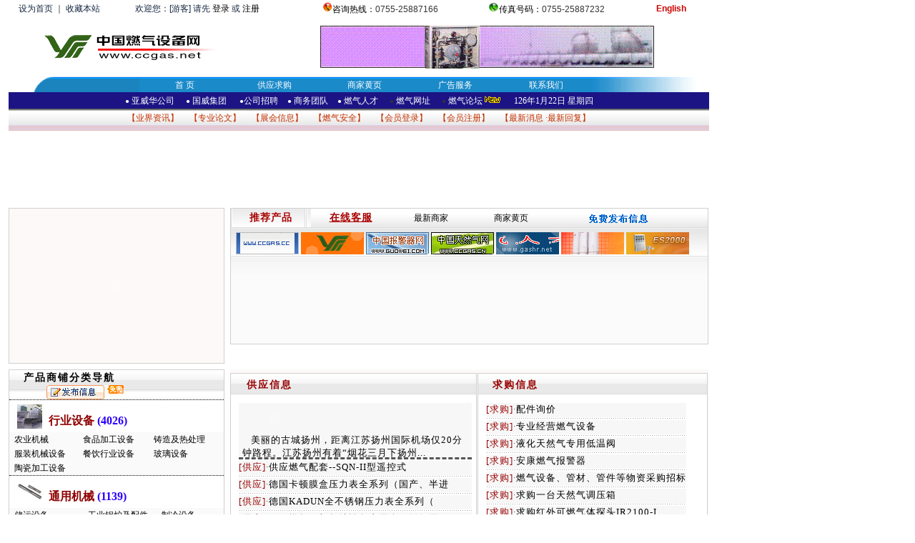

--- FILE ---
content_type: text/html
request_url: https://www.ccgas.net/conn/?id=9449
body_size: 17359
content:


<html>
<head>
<meta name="google-site-verification" content="SpmsQjyQF4ahciAP1Aq7fDnhomKYczDNCK_RmGROEHk" /> 
<title>亚威燃气设备网-燃气行业商务平台、免费发布燃气设备供求信息、免费开网店商铺、免费浏览业界资讯、燃气调压站、燃气调压柜、燃气调压箱、燃气调压柜、调压器、燃气减压阀、气化器、气化炉、涡轮流量计、罗茨流量计、可燃气体报警器、阻火器、过滤器、LNG加气机、低温泵</title>
<meta http-equiv="Content-Language" content="zh-cn">
<meta http-equiv="Content-Type" content="text/html; charset=gb2312">
<link href="http://www.ccgas.cn/favicon.ico" rel="SHORTCUT ICON">
<meta name="Keywords" content="燃气调压箱,燃气设备,天然气调压器,天然气调压门站,燃气调压器,天然气调压柜,燃气调压柜,燃气调压站,天然气调压箱,天然气,燃气调压箱价格,天然气调压器价格,燃气调压器价格,天然气调压箱价格,燃气调压箱厂家,燃气设备厂家,天然气调压门站厂家,燃气调压器厂家,天然气调压柜厂家,燃气调压柜厂家,燃气调压站厂家,天然气调压箱厂家,CNG调压站,LNG气化站,lng加气机">
<meta name="Description" content="亚威燃气设备网,电话:0755-25887166,为您提供最新业生产燃气调压箱,燃气调压器,燃气调压柜,为您提供燃气调压箱,燃气设备,天然气调压器,城市调压门站,燃气调压器,天然气调压柜,燃气调压柜,燃气调压站,天然气调压箱等">
<meta name="robots" content="index, follow">
<meta name="Author" content="http://www.ccgas.net">
<link href="inc/style.css" rel="stylesheet" type="text/css">
<link href="inc/head.css" rel="stylesheet" type="text/css">
</head>
<body>


<link rel="stylesheet" href="index.css" />
<style type="text/css">
<!--
.titletext a{ color:#990000}
.titletext a:hover { text-decoration:underline;}
.STYLE1 {font-family: Arial, Helvetica, sans-serif}
-->
</style>
<script src="Scripts/AC_RunActiveContent.js" type="text/javascript"></script>
<div id="contair">
<table width="95%" height="25" border="0" align="center" cellpadding="0" cellspacing="0">
    <tr>
      <td><span class="tophdcolor"><a href="#" onClick="this.style.behavior='url(#default#homepage)';this.setHomePage('http://www.ccgas.net');" style="color:#142641" >设为首页</a> ｜ <a href="javascript:window.external.AddFavorite('http://www.ccgas.net', '亚威燃气设备网')" style="color:#142641">收藏本站</a> </span></td>
      <td><span class="tophdcolor">
      欢迎您：[游客] 请先 <a href="login.asp" target="_blank">登录</a> 或 <a href="gasreg.asp" target="_blank">注册</a>  
  
	  
	  </span>&nbsp;&nbsp;</td>
      <td valign="middle"><img src="heaimg/notavailuable.gif" width="13" height="14"/>咨询热线：<span class="STYLE1">0755-25887166</span></td>
      <td><img src="heaimg/availuable.gif" width="15" height="14"/>传真号码：<span class="STYLE1">0755-25887232</span></td>
      <td><span class="STYLE1" id="engstyle"><a href="http://www.guowei.com/gw/english/" target="_blank">English</a></span></td>
    </tr>
  </table>
  <table width="980" border="0" align="center" cellpadding="0" cellspacing="0" bgcolor="#FFFFFF">
    <tr>
      <td height="82"><div align="center"><img src="../home_pic/title5.gif" width="269" height="50" alt="中国燃气设备网" /></div></td>
      <td align="center" valign="middle">
          <div id="ad_head"><a href="ywhjj.html" target="_blank"><img src="../2022banner.gif" width="467" height="60" alt="亚威华燃气调压箱柜" /></a></div>
      </td>
    </tr>
  </table>
  <table width="980" border="0" align="center" cellpadding="1" cellspacing="0" bgcolor="#FFFFFF" class="bar">
    <tr>
      <td width="8" height="22" align="right">&nbsp;</td>
      <td width="122" height="22" align="center" valign="middle" background="../home_pic/topyj22.gif">&nbsp;</td>
      <td width="90" height="22" align="center" valign="bottom" background="../home_pic/topbg22.gif"><a href="http://www.ccgas.net/">首   
        页</a></td>
      <td width="90" height="22" align="center" valign="bottom" background="../home_pic/topbg22.gif"><a href="info1.asp?lx=供应&amp;cnmai=4" target="_blank">供应求购</a></td>
      <td width="90" height="22" align="center" valign="bottom" background="../home_pic/topbg22.gif"><a href="ac.asp" target="_blank">商家黄页</a></td>
      <td width="90" height="22" align="center" valign="bottom" background="../home_pic/topbg22.gif"><a href="../web ad/main.htm" target="_blank">广告服务</a></td>
      <td width="90" height="22" align="center" valign="bottom" background="../home_pic/topbg22.gif"><a href="../contact.html" target="_blank">联系我们</a></td>
      <td width="117" height="22" align="left" valign="bottom" background="../home_pic/topjb22.gif"></td>
    </tr>
  </table>
	<table width="980" border="0" align="center" cellpadding="1" cellspacing="0" bgcolor="#FFFFFF">
    <tr>
      <td height="26" colspan="8" align="right" background="../home_pic/title31.gif" class="titletext">
	    <div align="center"><a href="http://www.ccgas.net/YWH.html" target="_blank"><font size="1">●</font> 亚威华公司</a> <font size="1">　 ●</font><a href="http://www.ccgas.net/gs/guowei/index.html" target="_blank"> 国威集团 </a>　 <font size="1"> ●</font><a href="http://www.ccgas.net/zl/page/rencai.htm" target="_blank">公司招聘</a> <font size="1">　</font><font size="1">●</font> <a href="http://www.ccgas.net/swtd.htm" target="_blank">商务团队</a> <font size="1">　</font><font size="1">●</font><span class="style23"><a href="http://www.gashr.net/" target="_blank" class="titletext"> 燃气人才</a> <font size="1">　</font> <font size="1">●</font><a href="http://www.gasabc.net/" target="_blank" class="titletext"> 燃气网址</a> <font size="1">　</font> <font size="1">●</font> <a href="http://www.ccgas.net/mybbs/" target="_blank" class="titletext">燃气论坛</a></span><img src="../home_pic/new.gif" width="28" height="11" border="0">    
	      <span class="style23"> <font size="1">　</font></span> 
        <SCRIPT language=JavaScript>
<!--
tmpDate = new Date();
date = tmpDate.getDate();
month= tmpDate.getMonth() + 1 ;
year= tmpDate.getYear();
document.write(year);
document.write("年");
document.write(month);
document.write("月");
document.write(date);
document.write("日");

// -->
          </SCRIPT>

            <SCRIPT language=JavaScript>
 
<!-- document.write("<center>")
now = new Date() //定义新对象，new具有Date的性质

if (now.getDay() == 5) document.write("星期五")

if (now.getDay() == 6) document.write("星期六")

if (now.getDay() == 0) document.write("星期日")

if (now.getDay() == 1) document.write("星期一")

if (now.getDay() == 2) document.write("星期二")

if (now.getDay() == 3) document.write("星期三")

if (now.getDay() == 4) document.write("星期四") 


//--> 
            </SCRIPT>
	    </div></td>
    </tr>
    <tr>
      <td height="20" colspan="8" align="right" background="../03.png" style="color:#c43100"><div align="center">【<a href="zixun1.asp" target="_blank"  style="color:#c43100">业界资讯</a>】&nbsp;&nbsp;&nbsp;&nbsp;
        【<a href="newlunwenClass.asp?cnmai=1" target="_blank" style="color:#c43100">专业论文</a>】&nbsp;&nbsp;&nbsp;&nbsp;
        【<a href="zhan1.asp" target="_blank" style="color:#c43100">展会信息</a>】&nbsp;&nbsp;&nbsp;&nbsp;
        【<a href="newsafe.asp?cnmai=3" target="_blank" style="color:#c43100">燃气安全</a>】&nbsp;&nbsp;&nbsp;&nbsp;
        【<a href="login.asp" style="color:#c43100">会员登录</a>】&nbsp;&nbsp;&nbsp;&nbsp;
        【<a href="gasreg.asp" style="color:#c43100">会员注册</a>】&nbsp;&nbsp;&nbsp;&nbsp;
      【<a href="new.asp"  style="color:#c43100">最新消息</a> ·<a href="new.asp?cnmai=1" style="color:#c43100">最新回复</a>】</div></td>
    </tr>
    <tr>
      <td height="26" colspan="8" align="right" background="../home_pic/d2.gif" class="titletext">&nbsp;</td>
    </tr>
  </table>
</div>

<div style="margin-bottom:4px;margin-top:0px;text-align:center">
<SCRIPT src="inc/sinaflash.js" type="text/javascript"></SCRIPT>
<div class=topAD style="HEIGHT: 86px">
<table width=980 align="center" cellspacing=0>
  <tbody>
    <tr>
      <td width=182 valign="top"><!--左侧翻牌开始-->
<div id=FP_L style="WIDTH: 100%; TEXT-ALIGN: center"></div>
<script type=text/javascript>
<!--
var fp_pics="",fp_links="";


fp_pics += "§"+""; //广告图片地址
fp_links += "§"+escape(""); //广告链接地址
fp_pics += "§"+"ad/06.jpg"; //广告图片地址
fp_links += "§"+escape("http://www.ccgas.net/"); //广告链接地址
fp_pics += "§"+"ad/10.jpg"; //广告图片地址
fp_links += "§"+escape("http://www.ccgas.net/"); //广告链接地址

fp_pics=fp_pics.substring(1);
fp_links=fp_links.substring(1);

var def_pic = "ad/07.JPG"; //默认图片地址
var def_link = escape("http://www.ccgas.net/"); //默认图片链接
var FP = new sinaFlash("img/flipper.swf", "FP_L_swf", 160, 90, "7", "#FFFFFF", false, "High");
FP.addParam("menu", "false");
FP.addParam("wmode", "transparent");
FP.addVariable("ad_num", "4"); //翻牌数量
FP.addVariable("pic_width", "150"); //图片宽
FP.addVariable("pic_height", "80"); //图片高
FP.addVariable("flip_time", "300"); //翻牌速度
FP.addVariable("pause_time", "2000"); //间隔时间
FP.addVariable("wait_time", "1000"); //等待时间
FP.addVariable("pics", fp_pics); //广告图片地址
FP.addVariable("urls", fp_links); //广告链接地址
FP.addVariable("def_pic", def_pic); //默认图片地址
FP.addVariable("def_link", def_link); //默认链接地址
FP.write("FP_L");
//-->
  </script>
<!--左侧翻牌结束--></td>
<td width=585><!--585x90轮播顶通 开始 --><div style="margin-top:4px;">
    <div align="center">
              <!--585x90轮播顶通 结束 -->
    </div>
</div></td>
<td valign="top"><!--右侧翻牌开始-->
<div id=FP_R style="WIDTH: 100%; TEXT-ALIGN: center"></div>
<script type=text/javascript>
<!--
var fp_pics="",fp_links="";
//广告图片与链接
<!--75D896843CB2--> 


fp_pics += "§"+"C:\Users\admin\Desktop"; //广告图片地址
fp_links += "§"+escape("http://www.huya.com/"); //广告链接地址
fp_pics += "§"+"ad/03.jpg"; //广告图片地址
fp_links += "§"+escape("http://www.ccgas.net/"); //广告链接地址
fp_pics += "§"+"ad/04.jpg"; //广告图片地址
fp_links += "§"+escape("http://www.ccgas.net/"); //广告链接地址
fp_pics=fp_pics.substring(1);
fp_links=fp_links.substring(1);
//默认图片与链接
<!--0B600032174F--> 
var def_pic = "image/07.jpg"; //默认图片地址
var def_link = escape("http://www.ccgas.net/"); //默认图片链接
var FP = new sinaFlash("img/flipper.swf", "FP_R_swf", 160, 90, "7", "#FFFFFF", false, "High");
FP.addParam("allowScriptAccess", "always");
FP.addParam("menu", "false");
FP.addParam("wmode", "transparent");
FP.addVariable("ad_num", "3"); //翻牌数量
FP.addVariable("pic_width", "150"); //图片宽
FP.addVariable("pic_height", "83"); //图片高
FP.addVariable("flip_time", "300"); //翻牌速度
FP.addVariable("pause_time", "2000"); //间隔时间
FP.addVariable("wait_time", "2000"); //等待时间
FP.addVariable("pics", fp_pics); //广告图片地址
FP.addVariable("urls", fp_links); //广告链接地址
FP.addVariable("def_pic", def_pic); //默认图片地址
FP.addVariable("def_link", def_link); //默认链接地址
FP.write("FP_R");
//-->
  </script>
        <!--右侧翻牌结束--></td>
    </tr>
  </tbody>
</table>
</div>
</div>
<table width="980" border="0" align="center" cellpadding="0" cellspacing="0">
<tr>
<td width="300" valign="top">
<table width="100%"  border="1" align="center" cellpadding="0" cellspacing="0" bordercolor="#D0D0D0">
<tr>
<td bgcolor="#FEF9F9" style="border-style:none;padding:3px;">
<script type=text/javascript>
        <!--
        
        var focus_width=294//图片宽
        var focus_height=190//图片高
        var text_height=20//设置显示文字标题高度,最佳为20（如果不显示标题值设为0即可）
        var swf_height = focus_height+text_height
        
        //var pics=""
        //var piclinks=""
        //var texts=""
		var pics='conn/upadimg/201836231514.jpg|conn/upadimg/2016823220108.jpg|conn/upadimg/20151013201008.jpg|conn/upadimg/2015816231008.jpg|conn/upadimg/2015816231514.jpg|conn/upadimg/2016823220753.jpg'
var piclinks='http://www.ywhgas.com/post3.asp|http://www.ywhgas.com|http://ccgas.net/ywhjj.html|http://ccgas.net/ywhtyz.html|http://ccgas.net/conn/tiaoyaxian.asp|http://www.ccgas.net/rq/tiao_ya_xiang/yawei-01.htm'
var texts='为南京石化产RX8000高中压调压柜|调压柜|亚威华LOGO图标|大型城市天然气门站|城市天然气调压站|亚威华新工艺调压箱'

        document.write('<object ID="focus_flash" classid="clsid:d27cdb6e-ae6d-11cf-96b8-444553540000" codebase="http://fpdownload.macromedia.com/pub/shockwave/cabs/flash/swflash.cab#version=6,0,0,0" width="'+ focus_width +'" height="'+ swf_height +'">');
        document.write('<param name="allowScriptAccess" value="sameDomain"><param name="movie" value="img/adplay.swf"><param name="quality" value="high"><param name="bgcolor" value="#FFFFFF">');
        document.write('<param name="menu" value="false"><param name=wmode value="opaque">');
        document.write('<param name="FlashVars" value="pics='+pics+'&piclinks='+piclinks+'&texts='+texts+'&borderwidth='+focus_width+'&borderheight='+focus_height+'&textheight='+text_height+'">');
        document.write('<embed ID="focus_flash" src="img/adplay.swf" wmode="opaque" FlashVars="pics='+pics+'&piclinks='+piclinks+'&texts='+texts+'&borderwidth='+focus_width+'&borderheight='+focus_height+'&textheight='+text_height+'" menu="false" bgcolor="#C5C5C5" quality="high" width="'+ focus_width +'" height="'+ swf_height +'" allowScriptAccess="sameDomain" type="application/x-shockwave-flash" pluginspage="http://www.macromedia.com/go/getflashplayer" />');document.write('</object>');
        
        //-->

</script></td>
</tr>
</table></td>
<td width="8"></td>
<td width="672" height="190" valign="top">
<SCRIPT language=javascript>function secBoardq(n)
{
for(i=0;i<secTableq.cells.length;i++) {
secTableq.cells[i].className="sec11";
secTableq.cells[n].className="sec22";
secTableq.cells[n].className="sec33";
secTableq.cells[n].className="sec44";
secTableq.cells[n].className="sec55";}
for(i=0;i<mainTableq.tBodies.length;i++) {
mainTableq.tBodies[i].style.display="none";
mainTableq.tBodies[n].style.display="block";}
}
</SCRIPT>
    <table width="668" border="1" align="center" cellpadding="0" cellspacing="0" bordercolor="#D0D0D0" background="img/b1t2.jpg">
        <tr>
            <td height="60" valign="top" style="border-style:none;">
			<table width="667" height="28" border="0" align="center" cellpadding="0" cellspacing="0">
                    <tr id="secTableq">
                        <td width="102" height="26" align="center" class="sec22" style="border-style:none" onClick="secBoardq(0)"><div align="center"><a href="#" >推荐产品</a></div></td>
						<td width="102" height="26" align="center" class="sec11" style="border-style:none" onClick="secBoardq(1)"><div align="center"><a href="#">在线客服</a></div></td>
                        <td width="102" align="center" class="sec33" style="border-style:none" onClick="secBoardq(2)"><div align="center"><a href="#">最新商家</a></div></td>
                        <td width="102" align="center" class="sec44" style="border-style:none" onClick="secBoardq(3)"><div align="center"><a href="ac.asp">商家黄页</a></div></td>
                        <td width="197" align="left" ><DIV id="s1right">
		<a href="axx.asp"><img border="0" src="image/fa1.gif"></a></DIV></td>
						  
                    </tr>
                    <tr>
                        <td height="2"  colspan="3"><table width="100%" cellspacing="0" cellpadding="0">
                        </table>                        </td>
                    </tr>
            </table>
			 <div style="margin-top:5px; margin-left:7px;"><a href="http://www.ccgas.cc"><img src="img/ccgas-cc.gif" width="88" height="31" border="0"></a>&nbsp;<a href="http://www.ccgas.net"><img src="img/logo88X31.gif" width="88" height="31" border="0"></a>
<a href="http://www.guowei.com"><img src="img/guowei-com.gif" width="88" height="31" border="0"></a>
<a href="http://www.ccgas.cn"><img src="img/ccgas-cn.gif" width="88" height="31" border="0"></a> <a href="http://www.gashr.net"><img src="img/rcwlogo.gif" width="88" height="31" border="0"></a> <a href="http://www.ccgas.cn/info1.asp?/=9&cnmai=1"><img src="img/lngpic.gif" width="88" height="31" border="0"></a> <a href="http://www.ccgas.net/" target="_blank"><img src="img/bjq.gif" width="88" height="31" border="0"></a></div>			</td>
        </tr>
        <tr>
            <td height="120" style="border-style:none;"><table id="mainTableq" width="650" border="0" align="center" cellpadding="0" cellspacing="0">
                    <!--燃气设备-->
                    <tbody style="DISPLAY: block">
                        <tr>
                          <td style="padding:6px;"></td>
                        </tr>
                    </tbody>
					 <!--燃气设备-->
					<tbody style="DISPLAY: none">
                        <tr>
                            <td style="padding:6px;"></td>
                        </tr>
                    </tbody>
                   <!--燃气设备-->
                    <tbody style="DISPLAY: none">
                        <tr>
                            <td style="padding:6px 0 3px;">
<table width="480" border="0" cellspacing="0" cellpadding="0"  align="center"> 

<tr>
 
<td  height="23">
 <div id="nxint"><img src="img/nu_1.gif"/>&nbsp;<A  href="conn/com.asp?m=jdwjkingdee" target="_blank">扬州旺邦仪器仪表有限</a>
      </div>
	     </td>
      
<td  height="23">
 <div id="nxint"><img src="img/nu_2.gif"/>&nbsp;<A  href="conn/com.asp?m=zydx1228" target="_blank">亚威华实业公司</a>
      </div>
	     </td>
      
<td  height="23">
 <div id="nxint"><img src="img/nu_3.gif"/>&nbsp;<A  href="conn/com.asp?m=yangyongli" target="_blank">深圳市亚威华实业有限</a>
      </div>
	     </td>
      
      </tr>
      
<td  height="23">
 <div id="nxint"><img src="img/nu_4.gif"/>&nbsp;<A  href="conn/com.asp?m=hezhimin" target="_blank">亚威华燃气设备</a>
      </div>
	     </td>
      
<td  height="23">
 <div id="nxint"><img src="img/nu_5.gif"/>&nbsp;<A  href="conn/com.asp?m=xwz527" target="_blank">深圳市亚威华实业有限</a>
      </div>
	     </td>
      
<td  height="23">
 <div id="nxint"><img src="img/nu_6.gif"/>&nbsp;<A  href="conn/com.asp?m=ywhzou00" target="_blank">深圳明宇燃气设备有限</a>
      </div>
	     </td>
      
      </tr>
      
<td  height="23">
 <div id="nxint"><img src="img/nu_7.gif"/>&nbsp;<A  href="conn/com.asp?m=xiaofengyu2011" target="_blank">深圳亚威华燃气设备有</a>
      </div>
	     </td>
      
<td  height="23">
 <div id="nxint"><img src="img/nu_8.gif"/>&nbsp;<A  href="conn/com.asp?m=chenxiaodong" target="_blank">深圳市亚威华燃气设备</a>
      </div>
	     </td>
      
<td  height="23">
 <div id="nxint"><img src="img/nu_9.gif"/>&nbsp;<A  href="conn/com.asp?m=xwh2011" target="_blank">	深圳市亚威华实业有</a>
      </div>
	     </td>
      
      </tr>
      
<td  height="23">
 <div id="nxint"><img src="img/nu_10.gif"/>&nbsp;<A  href="conn/com.asp?m=chuangxin" target="_blank">深圳市亚威华实业有限</a>
      </div>
	     </td>
      
<td  height="23">
 <div id="nxint"><img src="img/nu_11.gif"/>&nbsp;<A  href="conn/com.asp?m=yh2009" target="_blank">燃气设备</a>
      </div>
	     </td>
      
<td  height="23">
 <div id="nxint"><img src="img/nu_12.gif"/>&nbsp;<A  href="conn/com.asp?m=147258" target="_blank">乾坤气体流量计专卖店</a>
      </div>
	     </td>
      
      </tr>
      </table>
<br></td>
                        </tr>
                    </tbody>
            </table></td>
        </tr>
    </table></td>
</tr>
</table>
<table width="100%" border="0" cellspacing="0" cellpadding="0">
<tr>
<td height="8"></td>
</tr>
</table>
<table width="980" border="0" align="center" cellpadding="0" cellspacing="0">
<tr>
<td width="300"  valign="top" bgcolor="#FEFCFC" style="border-style:none">
<table width="100%" border="1" align="center" cellpadding="0" cellspacing="0" bordercolor="#D0D0D0">
<tr>
<td height="33" background="img/tbg1.gif" style="border-style:none" class="lefttd">
<div style="margin-left:20px;" >
	<div style="float:left; width:140px;"><a href="ac.asp">产品商铺分类导航</a></div>
	<div style="float:left; width:140px; padding-left:32px"><a href="axx.asp" target="_blank"><img src="heaimg/words4.gif" border="0"/></a></div>
</div></td>
</tr>
<tr>
<td height="45" bgcolor="#FBFFFE" style="border-style:none" valign="top"><TABLE align="center" cellSpacing=0 cellPadding=0 width=300 border=0 style="border-collapse: collapse">
<TBODY>
<TR>
<TD vAlign=middle align=left width=300>
        
    <TABLE width=300 height="40" 
            border=0 cellpadding="1" cellSpacing=1 bordercolor="#111111" bgColor=#FFFFFF style="border-collapse: collapse">
<TBODY>
<TR>
<TD align=left bgColor=#FFFFFF colspan="3" height="20" style="padding:1px; border-top-style: dotted; border-top-width: 1px" bordercolor="#CCCCCC"><table width="270" height="15" border="0" cellpadding="0" cellspacing="0">
  <tr>
    <td width="45"><div align="center"><img src="upadimg/201215111343.jpg"/></div></td>
    <td width="180" height="43" valign="middle"><a href=info1.asp?/=36&cnmai=1 target="_blank">
	<h1>行业设备
      <font color="#2a00ff">(4026)</font></h1>
    </a>
      </td>
  </tr>
</table></TD>  
</TR>
   
<TR>  
<TD width="34%" height="17" align=left bgColor=#FAFAFA>&nbsp;
  <font color="#000000">农业机械</font> 
</TD>  
<TD width="33%" height="17" align=left bgColor=#FAFAFA><font color="#000000">食品加工设备</font> 
    </TD>  
<TD align=left bgColor=#FAFAFA height="17"><font color="#000000">铸造及热处理</font>
</TD>  
</TR>
   
<TR>  
<TD width="34%" height="17" align=left bgColor=#FAFAFA>&nbsp;
  <font color="#000000">服装机械设备</font> 
</TD>  
<TD width="33%" height="17" align=left bgColor=#FAFAFA><font color="#000000">餐饮行业设备</font> 
    </TD>  
<TD align=left bgColor=#FAFAFA height="17"><font color="#000000">玻璃设备</font>
</TD>  
</TR>
   
<TR>  
<TD width="34%" height="17" align=left bgColor=#FAFAFA>&nbsp;
  <font color="#000000">陶瓷加工设备</font> 
</TD>  
<TD width="33%" height="17" align=left bgColor=#FAFAFA></TD>  
<TD align=left bgColor=#FAFAFA height="17"></TD>  
</TR>
</TBODY></TABLE>

    <TABLE width=300 height="40" 
            border=0 cellpadding="1" cellSpacing=1 bordercolor="#111111" bgColor=#FFFFFF style="border-collapse: collapse">
<TBODY>
<TR>
<TD align=left bgColor=#FFFFFF colspan="3" height="20" style="padding:1px; border-top-style: dotted; border-top-width: 1px" bordercolor="#CCCCCC"><table width="270" height="15" border="0" cellpadding="0" cellspacing="0">
  <tr>
    <td width="45"><div align="center"><img src="upadimg/201215102331.jpg"/></div></td>
    <td width="180" height="43" valign="middle"><a href=info1.asp?/=35&cnmai=1 target="_blank">
	<h1>通用机械
      <font color="#2a00ff">(1139)</font></h1>
    </a>
      </td>
  </tr>
</table></TD>  
</TR>
   
<TR>  
<TD width="34%" height="17" align=left bgColor=#FAFAFA>&nbsp;
  <font color="#000000">储运设备</font> 
</TD>  
<TD width="33%" height="17" align=left bgColor=#FAFAFA><font color="#000000">工业锅炉及配件</font> 
    </TD>  
<TD align=left bgColor=#FAFAFA height="17"><font color="#000000">制冷设备</font>
</TD>  
</TR>
   
<TR>  
<TD width="34%" height="17" align=left bgColor=#FAFAFA>&nbsp;
  <font color="#000000">过滤材料</font> 
</TD>  
<TD width="33%" height="17" align=left bgColor=#FAFAFA><font color="#000000">减速机</font> 
    </TD>  
<TD align=left bgColor=#FAFAFA height="17"><font color="#000000">模具</font>
</TD>  
</TR>
   
<TR>  
<TD width="34%" height="17" align=left bgColor=#FAFAFA>&nbsp;
  <font color="#000000">阀门</font> 
</TD>  
<TD width="33%" height="17" align=left bgColor=#FAFAFA><font color="#000000">泵</font> 
    </TD>  
<TD align=left bgColor=#FAFAFA height="17"><font color="#000000">弹簧</font>
</TD>  
</TR>
   
<TR>  
<TD width="34%" height="17" align=left bgColor=#FAFAFA>&nbsp;
  <font color="#000000">紧固件、连接件</font> 
</TD>  
<TD width="33%" height="17" align=left bgColor=#FAFAFA><font color="#000000">密封件</font> 
    </TD>  
<TD align=left bgColor=#FAFAFA height="17"><font color="#000000">轴承</font>
</TD>  
</TR>
</TBODY></TABLE>

    <TABLE width=300 height="40" 
            border=0 cellpadding="1" cellSpacing=1 bordercolor="#111111" bgColor=#FFFFFF style="border-collapse: collapse">
<TBODY>
<TR>
<TD align=left bgColor=#FFFFFF colspan="3" height="20" style="padding:1px; border-top-style: dotted; border-top-width: 1px" bordercolor="#CCCCCC"><table width="270" height="15" border="0" cellpadding="0" cellspacing="0">
  <tr>
    <td width="45"><div align="center"><img src="upadimg/200962984749.jpg"/></div></td>
    <td width="180" height="43" valign="middle"><a href=info1.asp?/=12&cnmai=1 target="_blank">
	<h1>燃气调压计量装置
      <font color="#2a00ff">(153)</font></h1>
    </a>
      </td>
  </tr>
</table></TD>  
</TR>
   
<TR>  
<TD width="34%" height="17" align=left bgColor=#FAFAFA>&nbsp;
  <font color="#000000">楼栋调压箱</font> 
</TD>  
<TD width="33%" height="17" align=left bgColor=#FAFAFA><font color="#000000">区域调压箱柜</font> 
    </TD>  
<TD align=left bgColor=#FAFAFA height="17"><font color="#000000">直燃式调压箱柜</font>
</TD>  
</TR>
   
<TR>  
<TD width="34%" height="17" align=left bgColor=#FAFAFA>&nbsp;
  <font color="#000000">城市门站</font> 
</TD>  
<TD width="33%" height="17" align=left bgColor=#FAFAFA></TD>  
<TD align=left bgColor=#FAFAFA height="17"></TD>  
</TR>
</TBODY></TABLE>

    <TABLE width=300 height="40" 
            border=0 cellpadding="1" cellSpacing=1 bordercolor="#111111" bgColor=#FFFFFF style="border-collapse: collapse">
<TBODY>
<TR>
<TD align=left bgColor=#FFFFFF colspan="3" height="20" style="padding:1px; border-top-style: dotted; border-top-width: 1px" bordercolor="#CCCCCC"><table width="270" height="15" border="0" cellpadding="0" cellspacing="0">
  <tr>
    <td width="45"><div align="center"><img src="upadimg/200962982251.jpg"/></div></td>
    <td width="180" height="43" valign="middle"><a href=info1.asp?/=3&cnmai=1 target="_blank">
	<h1>燃气调压器
      <font color="#2a00ff">(724)</font></h1>
    </a>
      </td>
  </tr>
</table></TD>  
</TR>
   
<TR>  
<TD width="34%" height="17" align=left bgColor=#FAFAFA>&nbsp;
  <font color="#000000">美国凯姆镭</font> 
</TD>  
<TD width="33%" height="17" align=left bgColor=#FAFAFA><font color="#000000">德国RMG</font> 
    </TD>  
<TD align=left bgColor=#FAFAFA height="17"><font color="#000000">美国FISHER</font>
</TD>  
</TR>
   
<TR>  
<TD width="34%" height="17" align=left bgColor=#FAFAFA>&nbsp;
  <font color="#000000">美国AMCO</font> 
</TD>  
<TD width="33%" height="17" align=left bgColor=#FAFAFA><font color="#000000">英国吉文斯</font> 
    </TD>  
<TD align=left bgColor=#FAFAFA height="17"><font color="#000000">巴西GASCAT</font>
</TD>  
</TR>
   
<TR>  
<TD width="34%" height="17" align=left bgColor=#FAFAFA>&nbsp;
  <font color="#000000">荷兰GORTER</font> 
</TD>  
<TD width="33%" height="17" align=left bgColor=#FAFAFA><font color="#000000">国产调压器</font> 
    </TD>  
<TD align=left bgColor=#FAFAFA height="17"><font color="#000000">意大利塔塔里尼</font>
</TD>  
</TR>
</TBODY></TABLE>

    <TABLE width=300 height="40" 
            border=0 cellpadding="1" cellSpacing=1 bordercolor="#111111" bgColor=#FFFFFF style="border-collapse: collapse">
<TBODY>
<TR>
<TD align=left bgColor=#FFFFFF colspan="3" height="20" style="padding:1px; border-top-style: dotted; border-top-width: 1px" bordercolor="#CCCCCC"><table width="270" height="15" border="0" cellpadding="0" cellspacing="0">
  <tr>
    <td width="45"><div align="center"><img src="upadimg/200962982435.jpg"/></div></td>
    <td width="180" height="43" valign="middle"><a href=info1.asp?/=16&cnmai=1 target="_blank">
	<h1>CNG加气设备
      <font color="#2a00ff">(114)</font></h1>
    </a>
      </td>
  </tr>
</table></TD>  
</TR>
   
<TR>  
<TD width="34%" height="17" align=left bgColor=#FAFAFA>&nbsp;
  <font color="#000000">加气柱</font> 
</TD>  
<TD width="33%" height="17" align=left bgColor=#FAFAFA><font color="#000000">CNG管束</font> 
    </TD>  
<TD align=left bgColor=#FAFAFA height="17"><font color="#000000">CNG钢瓶</font>
</TD>  
</TR>
   
<TR>  
<TD width="34%" height="17" align=left bgColor=#FAFAFA>&nbsp;
  <font color="#000000">高压阀门</font> 
</TD>  
<TD width="33%" height="17" align=left bgColor=#FAFAFA><font color="#000000">燃气压缩机</font> 
    </TD>  
<TD align=left bgColor=#FAFAFA height="17"><font color="#000000">燃气储气井</font>
</TD>  
</TR>
   
<TR>  
<TD width="34%" height="17" align=left bgColor=#FAFAFA>&nbsp;
  <font color="#000000">CNG加气机</font> 
</TD>  
<TD width="33%" height="17" align=left bgColor=#FAFAFA><font color="#000000">顺序控制器</font> 
    </TD>  
<TD align=left bgColor=#FAFAFA height="17"></TD>  
</TR>
</TBODY></TABLE>

    <TABLE width=300 height="40" 
            border=0 cellpadding="1" cellSpacing=1 bordercolor="#111111" bgColor=#FFFFFF style="border-collapse: collapse">
<TBODY>
<TR>
<TD align=left bgColor=#FFFFFF colspan="3" height="20" style="padding:1px; border-top-style: dotted; border-top-width: 1px" bordercolor="#CCCCCC"><table width="270" height="15" border="0" cellpadding="0" cellspacing="0">
  <tr>
    <td width="45"><div align="center"><img src="upadimg/200962982554.jpg"/></div></td>
    <td width="180" height="43" valign="middle"><a href=info1.asp?/=9&cnmai=1 target="_blank">
	<h1>LNG供气设备
      <font color="#2a00ff">(133)</font></h1>
    </a>
      </td>
  </tr>
</table></TD>  
</TR>
   
<TR>  
<TD width="34%" height="17" align=left bgColor=#FAFAFA>&nbsp;
  <font color="#000000">低温泵</font> 
</TD>  
<TD width="33%" height="17" align=left bgColor=#FAFAFA><font color="#000000">LNG加气机</font> 
    </TD>  
<TD align=left bgColor=#FAFAFA height="17"><font color="#000000">低温阀门</font>
</TD>  
</TR>
   
<TR>  
<TD width="34%" height="17" align=left bgColor=#FAFAFA>&nbsp;
  <font color="#000000">空温气化器</font> 
</TD>  
<TD width="33%" height="17" align=left bgColor=#FAFAFA><font color="#000000">低温流量计</font> 
    </TD>  
<TD align=left bgColor=#FAFAFA height="17"><font color="#000000">低温贮罐、钢瓶</font>
</TD>  
</TR>
</TBODY></TABLE>

    <TABLE width=300 height="40" 
            border=0 cellpadding="1" cellSpacing=1 bordercolor="#111111" bgColor=#FFFFFF style="border-collapse: collapse">
<TBODY>
<TR>
<TD align=left bgColor=#FFFFFF colspan="3" height="20" style="padding:1px; border-top-style: dotted; border-top-width: 1px" bordercolor="#CCCCCC"><table width="270" height="15" border="0" cellpadding="0" cellspacing="0">
  <tr>
    <td width="45"><div align="center"><img src="upadimg/200962983001.gif"/></div></td>
    <td width="180" height="43" valign="middle"><a href=info1.asp?/=21&cnmai=1 target="_blank">
	<h1>LPG气化设备
      <font color="#2a00ff">(99)</font></h1>
    </a>
      </td>
  </tr>
</table></TD>  
</TR>
   
<TR>  
<TD width="34%" height="17" align=left bgColor=#FAFAFA>&nbsp;
  <font color="#000000">钢瓶胶管</font> 
</TD>  
<TD width="33%" height="17" align=left bgColor=#FAFAFA><font color="#000000">液相切换阀</font> 
    </TD>  
<TD align=left bgColor=#FAFAFA height="17"><font color="#000000">气象切换阀</font>
</TD>  
</TR>
   
<TR>  
<TD width="34%" height="17" align=left bgColor=#FAFAFA>&nbsp;
  <font color="#000000">电热式气化器</font> 
</TD>  
<TD width="33%" height="17" align=left bgColor=#FAFAFA><font color="#000000">空温式气化器</font> 
    </TD>  
<TD align=left bgColor=#FAFAFA height="17"><font color="#000000">蒸气水浴式气化器</font>
</TD>  
</TR>
</TBODY></TABLE>

    <TABLE width=300 height="40" 
            border=0 cellpadding="1" cellSpacing=1 bordercolor="#111111" bgColor=#FFFFFF style="border-collapse: collapse">
<TBODY>
<TR>
<TD align=left bgColor=#FFFFFF colspan="3" height="20" style="padding:1px; border-top-style: dotted; border-top-width: 1px" bordercolor="#CCCCCC"><table width="270" height="15" border="0" cellpadding="0" cellspacing="0">
  <tr>
    <td width="45"><div align="center"><img src="upadimg/200962983602.gif"/></div></td>
    <td width="180" height="43" valign="middle"><a href=info1.asp?/=18&cnmai=1 target="_blank">
	<h1>燃气报警装置
      <font color="#2a00ff">(959)</font></h1>
    </a>
      </td>
  </tr>
</table></TD>  
</TR>
   
<TR>  
<TD width="34%" height="17" align=left bgColor=#FAFAFA>&nbsp;
  <font color="#000000">毒气报警器</font> 
</TD>  
<TD width="33%" height="17" align=left bgColor=#FAFAFA><font color="#000000">燃气报警器</font> 
    </TD>  
<TD align=left bgColor=#FAFAFA height="17"><font color="#000000">便携式报警器</font>
</TD>  
</TR>
   
<TR>  
<TD width="34%" height="17" align=left bgColor=#FAFAFA>&nbsp;
  <font color="#000000">总线制报警器</font> 
</TD>  
<TD width="33%" height="17" align=left bgColor=#FAFAFA><font color="#000000">工业气体报警器</font> 
    </TD>  
<TD align=left bgColor=#FAFAFA height="17"><font color="#000000">家用燃气报警器</font>
</TD>  
</TR>
</TBODY></TABLE>

    <TABLE width=300 height="40" 
            border=0 cellpadding="1" cellSpacing=1 bordercolor="#111111" bgColor=#FFFFFF style="border-collapse: collapse">
<TBODY>
<TR>
<TD align=left bgColor=#FFFFFF colspan="3" height="20" style="padding:1px; border-top-style: dotted; border-top-width: 1px" bordercolor="#CCCCCC"><table width="270" height="15" border="0" cellpadding="0" cellspacing="0">
  <tr>
    <td width="45"><div align="center"><img src="upadimg/200962983301.jpg"/></div></td>
    <td width="180" height="43" valign="middle"><a href=info1.asp?/=20&cnmai=1 target="_blank">
	<h1>燃气流量计
      <font color="#2a00ff">(239)</font></h1>
    </a>
      </td>
  </tr>
</table></TD>  
</TR>
   
<TR>  
<TD width="34%" height="17" align=left bgColor=#FAFAFA>&nbsp;
  <font color="#000000">质量流量计</font> 
</TD>  
<TD width="33%" height="17" align=left bgColor=#FAFAFA><font color="#000000">靶式流量计</font> 
    </TD>  
<TD align=left bgColor=#FAFAFA height="17"><font color="#000000">涡轮流量计</font>
</TD>  
</TR>
   
<TR>  
<TD width="34%" height="17" align=left bgColor=#FAFAFA>&nbsp;
  <font color="#000000">罗茨流量计</font> 
</TD>  
<TD width="33%" height="17" align=left bgColor=#FAFAFA><font color="#000000">液体流量计</font> 
    </TD>  
<TD align=left bgColor=#FAFAFA height="17"><font color="#000000">皮模式煤气表</font>
</TD>  
</TR>
</TBODY></TABLE>

    <TABLE width=300 height="40" 
            border=0 cellpadding="1" cellSpacing=1 bordercolor="#111111" bgColor=#FFFFFF style="border-collapse: collapse">
<TBODY>
<TR>
<TD align=left bgColor=#FFFFFF colspan="3" height="20" style="padding:1px; border-top-style: dotted; border-top-width: 1px" bordercolor="#CCCCCC"><table width="270" height="15" border="0" cellpadding="0" cellspacing="0">
  <tr>
    <td width="45"><div align="center"><img src="upadimg/200962983712.jpg"/></div></td>
    <td width="180" height="43" valign="middle"><a href=info1.asp?/=17&cnmai=1 target="_blank">
	<h1>燃气阀门
      <font color="#2a00ff">(1026)</font></h1>
    </a>
      </td>
  </tr>
</table></TD>  
</TR>
   
<TR>  
<TD width="34%" height="17" align=left bgColor=#FAFAFA>&nbsp;
  <font color="#000000">拉断阀</font> 
</TD>  
<TD width="33%" height="17" align=left bgColor=#FAFAFA><font color="#000000">蝶阀</font> 
    </TD>  
<TD align=left bgColor=#FAFAFA height="17"><font color="#000000">针阀</font>
</TD>  
</TR>
   
<TR>  
<TD width="34%" height="17" align=left bgColor=#FAFAFA>&nbsp;
  <font color="#000000">安全阀</font> 
</TD>  
<TD width="33%" height="17" align=left bgColor=#FAFAFA><font color="#000000">过滤阀</font> 
    </TD>  
<TD align=left bgColor=#FAFAFA height="17"><font color="#000000">卡套管件</font>
</TD>  
</TR>
   
<TR>  
<TD width="34%" height="17" align=left bgColor=#FAFAFA>&nbsp;
  <font color="#000000">法兰阀门</font> 
</TD>  
<TD width="33%" height="17" align=left bgColor=#FAFAFA><font color="#000000">螺纹球阀</font> 
    </TD>  
<TD align=left bgColor=#FAFAFA height="17"><font color="#000000">法兰截止阀</font>
</TD>  
</TR>
   
<TR>  
<TD width="34%" height="17" align=left bgColor=#FAFAFA>&nbsp;
  <font color="#000000">高压不锈钢球阀</font> 
</TD>  
<TD width="33%" height="17" align=left bgColor=#FAFAFA></TD>  
<TD align=left bgColor=#FAFAFA height="17"></TD>  
</TR>
</TBODY></TABLE>
</TD>
</TR></TBODY></TABLE>


</td>
</tr>
</table>
<table width="100%" border="0" cellspacing="0" cellpadding="0">
<tr>
<td height="8"></td>
</tr>
</table>
<table width="100%" border="1" align="center" cellpadding="0" cellspacing="0" bordercolor="#D0D0D0">
<tr>
<td height="2" bgcolor="#FBFFFE" style="border-style:none" valign="top"></td>
</tr>
</table>
<table width="100%" border="0" cellspacing="0" cellpadding="0">
<tr>
<td height="8"></td>
</tr>
</table>

<table width="100%" height="118" border="1" align="center" cellpadding="0" cellspacing="0" bordercolor="#D0D0D0">
  <tr>
    <td height="33" background="img/tbg1.gif" style="border-style:none" class="lefttd"><div style="margin-left:20px;">便民信息</div></td>
  </tr>
  <tr>
    <td height="50" bgcolor="#FBFFFE" style="border-style:none" valign="top">
        <div id="articleline4">
          <div class="ft6"> <a href="http://www.nea.gov.cn/" target="_blank">能 源 局</a> </div>
        </div>
      
        <div id="articleline4">
          <div class="ft6"> <a href="http://www.chinagasholdings.com" target="_blank">中国燃气</a> </div>
        </div>
      
        <div id="articleline4">
          <div class="ft6"> <a href="http://www.xinaogas.com" target="_blank">新奥燃气</a> </div>
        </div>
      
        <div id="articleline4">
          <div class="ft6"> <a href="http://www.mep.gov.cn/" target="_blank">环 保 部</a> </div>
        </div>
      
        <div id="articleline4">
          <div class="ft6"> <a href="http://www.ndrc.gov.cn/" target="_blank">发 改 委</a> </div>
        </div>
      
        <div id="articleline4">
          <div class="ft6"> <a href="http://www.gasabc.net" target="_blank">燃气网址</a> </div>
        </div>
      
        <div id="articleline4">
          <div class="ft6"> <a href="http://www.crcgas.com/" target="_blank">华润燃气</a> </div>
        </div>
      
        <div id="articleline4">
          <div class="ft6"> <a href="http://www.towngas.com.cn/" target="_blank">港华燃气</a> </div>
        </div>
      
  <br />	</td>
  </tr>
</table>
</td>
<td width="8" bgcolor="#FFFDFD" valign="top" style="border-style:none">&nbsp;</td>
<td width="670" bgcolor="#FEF9F9" valign="top" style="border-style:none">
<div id="clist">
    <div class="floadingleft">
<SCRIPT language=javascript>
function secBoard(n)
{
for(i=0;i<secTable.cells.length;i++) {
secTable.cells[i].className="sec1";
secTable.cells[n].className="sec2";}
for(i=0;i<mainTable.tBodies.length;i++) {
mainTable.tBodies[i].style.display="none";
mainTable.tBodies[n].style.display="block";}
}
</SCRIPT>
<table width="340" border="1" align="center" cellpadding="0" cellspacing="0" bordercolor="#D0D0D0">
<tr><td height="33" background="img/tbg1.gif" style=" border-style:none;"><table width="340" border="0" cellspacing="0" cellpadding="0" align="center">
  <tr>
<td width="120" height="33"  class="lefttd" onmouseover=secBoard(0) style="border-style:none"><div style="margin-left:20px;">
供应信息</div></td>
</tr>
</table></td>
</tr>
<tr>
<td  valign="top" bgcolor="#FFFFFF" style="border-style:none" width="340">
<table id="mainTable" width="340" border="0" align="center" cellpadding="0" cellspacing="0">
<!--最新信息-->
<TBODY style="DISPLAY: block">
<tr>
<td style="padding:6px;">
<div id="infoftpic"><div id="picbox">


<object classid="clsid:D27CDB6E-AE6D-11cf-96B8-444553540000"  

codebase="http://download.macromedia.com/pub/shockwave/cabs/flash/swflash.cab#version=6,0,29,0" width="90" height="34">

<param name="movie" value="img/swfoto.swf?image=uptupian/201652518029218.jpg">  
<embed src="img/swfoto.swf?image=uptupian/201652518029218.jpg" width="90" height="34" pluginspage="http://www.macromedia.com/go/getflashplayer" type="application/x-shockwave-flash"></embed>
</object>
</div><div id="picinfo">
<A  href="x.asp?cnmai=28822" target="_blank">
&nbsp;&nbsp;&nbsp;美丽的古城扬州，距离江苏扬州国际机场仅20分钟路程。江苏扬州有着“烟花三月下扬州...</A></div></div>


<div class="infoft1"><font color=#990000>[供应]</font>·</font><A  href="x.asp?cnmai=4346" target="_blank">供应燃气配套--SQN-II型遥控式</A></div>

<div class="infoft1"><font color=#990000>[供应]</font>·</font><A  href="x.asp?cnmai=28822" target="_blank">德国卡顿膜盒压力表全系列（国产、半进</A></div>

<div class="infoft1"><font color=#990000>[供应]</font>·</font><A  href="x.asp?cnmai=28530" target="_blank">德国KADUN全不锈钢压力表全系列（</A></div>

<div class="infoft1"><font color=#990000>[供应]</font>·</font><A  href="x.asp?cnmai=28525" target="_blank">VAB燃气、加气站设备专用全不锈钢压</A></div>

<div class="infoft1"><font color=#990000>[供应]</font>·</font><A  href="x.asp?cnmai=28529" target="_blank">VAB燃气液化气设备专用全不锈钢压力</A></div>

<div class="infoft1"><font color=#990000>[供应]</font>·</font><A  href="x.asp?cnmai=28531" target="_blank">VAB燃气液化气设备专用全不锈钢压力</A></div>

<div class="infoft1"><font color=#990000>[供应]</font>·</font><A  href="x.asp?cnmai=28820" target="_blank">德国卡顿膜盒压力表全系列</A></div>

<div class="infoft1"><font color=#990000>[供应]</font>·</font><A  href="x.asp?cnmai=29341" target="_blank">德国卡顿高品质LNG/CNG专用全不</A></div>

<div class="infoft1"><font color=#990000>[供应]</font>·</font><A  href="x.asp?cnmai=28512" target="_blank">VAB燃气液化气设备专用全不锈钢压力</A></div>

<div class="infoft1"><font color=#990000>[供应]</font>·</font><A  href="x.asp?cnmai=28608" target="_blank">VAB燃气、加气站设备专用全不锈钢压</A></div>
</td>
        </tr>
      </TBODY>
            <!--最新公告-->
            <TBODY style="DISPLAY: none">
            </TBODY>
			<!--最新商家--><!--论坛发帖-->
</table></td></tr></table></div>
    <div class="floadingright">
<table width="320" border="1" align="center" cellpadding="0" cellspacing="0" bordercolor="#D0D0D0">
<tr><td height="33" background="img/tbg1.gif" style=" border-style:none;"><table width="320" border="0" cellspacing="0" cellpadding="0" align="center">
  <tr id="secTable1">
<td width="120" height="33"  style="border-style:none" class="lefttd"><div style="margin-left:20px;">求购信息</div></td>
</tr>
</table></td>
</tr>
<tr>
<td colspan="3" valign="top" bgcolor="#FFFFFF" style="border-style:none" width="320">
<table id="mainTable1" width="320" border="0" align="center" cellpadding="0" cellspacing="0">
<!--最新信息-->
<TBODY style="DISPLAY: block">
<tr>
    <td style="padding:6px;">
	
<div class="infoft1"><font color=#990000>[求购]</font>·</font><A  href="x.asp?cnmai=27802" target="_blank">配件询价</A></div>


<div class="infoft1"><font color=#990000>[求购]</font>·</font><A  href="x.asp?cnmai=28816" target="_blank">专业经营燃气设备</A></div>


<div class="infoft1"><font color=#990000>[求购]</font>·</font><A  href="x.asp?cnmai=28814" target="_blank">液化天然气专用低温阀</A></div>


<div class="infoft1"><font color=#990000>[求购]</font>·</font><A  href="x.asp?cnmai=27902" target="_blank">安康燃气报警器</A></div>


<div class="infoft1"><font color=#990000>[求购]</font>·</font><A  href="x.asp?cnmai=2839" target="_blank">燃气设备、管材、管件等物资采购招标</A></div>


<div class="infoft1"><font color=#990000>[求购]</font>·</font><A  href="x.asp?cnmai=26446" target="_blank">求购一台天然气调压箱</A></div>


<div class="infoft1"><font color=#990000>[求购]</font>·</font><A  href="x.asp?cnmai=31636" target="_blank">求购红外可燃气体探头IR2100-I</A></div>


<div class="infoft1"><font color=#990000>[求购]</font>·</font><A  href="x.asp?cnmai=26447" target="_blank">求购DN80球阀22个</A></div>


<div class="infoft1"><font color=#990000>[求购]</font>·</font><A  href="x.asp?cnmai=28815" target="_blank">LPG地面泵RB10型</A></div>


<div class="infoft1"><font color=#990000>[求购]</font>·</font><A  href="x.asp?cnmai=27517" target="_blank">咨询液化天然气厂家及地址</A></div>

</td>
</tr>
        </TBODY>
            <!--最新公告-->
            <TBODY style="DISPLAY: none">
            </TBODY>
			<!--最新商家--><!--论坛发帖-->
</table></td></tr></table></div>
	<div id="adtop"><a href="tiaoyaxian.asp" title="提供燃气调压计量装置 电话：075525887548 QQ：122358134" target="_blank"><img src="http://www.ccgas.net/ad/box2012.jpg" border="0" /></a></div>
	<div class="floadingleft">
<table width="340" border="1" align="center" cellpadding="0" cellspacing="0" bordercolor="#D0D0D0">
<tr><td height="33" background="img/tbg1.gif" style=" border-style:none;"><table width="340" border="0" cellspacing="0" cellpadding="0" align="center">
  <tr id="secTable2">
<td height="33" class="lefttd" style="border-style:none" onmouseover=secBoard2(0)><div style="margin-left:20px;">业界资讯</div></td>
</tr>
</table></td>
</tr>
<tr>
<td colspan="3" valign="top" bgcolor="#FFFFFF" style="border-style:none" width="340">
<table id="mainTable2" width="340" border="0" align="center" cellpadding="0" cellspacing="0">
<!--最新信息-->
<TBODY style="DISPLAY: block">
<tr>
<td style="padding:6px;">
<div class="infoft1"><font color=#990000>[2026-01-17]</font>·</font><A  href="zi.asp?id=9970" target="_blank" title="长庆油田建立三级调峰体系4座储气库提前完成注气">长庆油田建立三级调峰体系4座储</A></div>

<div class="infoft1"><font color=#990000>[2026-01-17]</font>·</font><A  href="zi.asp?id=9969" target="_blank" title="西南油气田中坝气田成功实现三年“零递减”">西南油气田中坝气田成功实现三年</A></div>

<div class="infoft1"><font color=#990000>[2026-01-17]</font>·</font><A  href="zi.asp?id=9968" target="_blank" title="2026年中石油塔里木120万吨/年二期乙烯项目将全面建成投产">2026年中石油塔里木120万</A></div>

<div class="infoft1"><font color=#990000>[2026-01-12]</font>·</font><A  href="zi.asp?id=9967" target="_blank" title="川气东送二线四川段全线进气投产">川气东送二线四川段全线进气投产</A></div>

<div class="infoft1"><font color=#990000>[2026-01-12]</font>·</font><A  href="zi.asp?id=9966" target="_blank" title="洛克石油涠洲10-3油田西区开发项目自安装生产处理平台（MOPU）成功下水">洛克石油涠洲10-3油田西区开</A></div>

<div class="infoft1"><font color=#990000>[2026-01-01]</font>·</font><A  href="zi.asp?id=9965" target="_blank" title="河南汇融油气携手华为赋能天然气管网数智化升级">河南汇融油气携手华为赋能天然气</A></div>

<div class="infoft1"><font color=#990000>[2026-01-01]</font>·</font><A  href="zi.asp?id=9964" target="_blank" title="广安地区工业燃气一、二气源实现全线贯通">广安地区工业燃气一、二气源实现</A></div>

<div class="infoft1"><font color=#990000>[2025-12-09]</font>·</font><A  href="zi.asp?id=9963" target="_blank" title="我国首座海上储气库开启本轮采气送暖京津冀">我国首座海上储气库开启本轮采气</A></div>

<div class="infoft1"><font color=#990000>[2025-12-09]</font>·</font><A  href="zi.asp?id=9962" target="_blank" title="全国首座压力能零碳数据中心正式启用">全国首座压力能零碳数据中心正式</A></div>

<div class="infoft1"><font color=#990000>[2025-12-09]</font>·</font><A  href="zi.asp?id=9961" target="_blank" title="国家石油公司划归新设立的石油、天然气与环境部">国家石油公司划归新设立的石油、</A></div>
</td>
          </tr>
        </TBODY>
            <!--最新公告-->
            <TBODY style="DISPLAY: none">
            </TBODY>
			<!--最新商家--><!--论坛发帖-->
</table></td></tr></table></div>
	<div class="floadingright">
<table width="320" border="1" align="center" cellpadding="0" cellspacing="0" bordercolor="#D0D0D0">
<tr><td height="33" background="img/tbg1.gif" style=" border-style:none;"><table width="320" border="0" cellspacing="0" cellpadding="0" align="center">
  <tr id="secTable2">
<td height="33" class="lefttd" style="border-style:none" onmouseover=secBoard2(0)><div style="margin-left:20px;">展会信息</div></td>
</tr>
</table></td>
</tr>
<tr>
<td colspan="3" valign="top" bgcolor="#FFFFFF" style="border-style:none" width="320">
<table id="mainTable2" width="320" border="0" align="center" cellpadding="0" cellspacing="0">
<!--最新信息-->
<TBODY style="DISPLAY: block">
<tr>
<td style="padding:6px;">
<div class="infoft1"><font color=#990000>[2025-3-24]</font>·</font><A  href="zhanhui.asp?id=337" target="_blank" title="2025中国国际天然气装备与供应链产业展览会">2025中国国际天然气装备与</A></div>

<div class="infoft1"><font color=#990000>[2024-8-9]</font>·</font><A  href="zhanhui.asp?id=336" target="_blank" title="2025第27届中国（山东）国际石油化工装备展">2025第27届中国（山东）</A></div>

<div class="infoft1"><font color=#990000>[2023-9-25]</font>·</font><A  href="zhanhui.asp?id=335" target="_blank" title="2024第26届山东国际应用与技术装备展览会">2024第26届山东国际应用</A></div>

<div class="infoft1"><font color=#990000>[2023-8-4]</font>·</font><A  href="zhanhui.asp?id=334" target="_blank" title="2024第二十五届中国国际天然气车船加气站设备展览会暨论坛">2024第二十五届中国国际天</A></div>

<div class="infoft1"><font color=#990000>[2023-4-22]</font>·</font><A  href="zhanhui.asp?id=333" target="_blank" title="2023第二十四届中国国际天然气车船加气站设备展览会暨论坛">2023第二十四届中国国际天</A></div>

<div class="infoft1"><font color=#990000>[2023-3-1]</font>·</font><A  href="zhanhui.asp?id=332" target="_blank" title="展会邀请丨重量级天然气技术装备展，吹响产业复苏号角！">展会邀请丨重量级天然气技术装</A></div>

<div class="infoft1"><font color=#990000>[2022-8-22]</font>·</font><A  href="zhanhui.asp?id=330" target="_blank" title="第七届中国国际液化天然气装备与新材料应用展览会">第七届中国国际液化天然气装备</A></div>

<div class="infoft1"><font color=#990000>[2022-3-28]</font>·</font><A  href="zhanhui.asp?id=329" target="_blank" title="2022第七届中国国际液化天然气装备与新材料应用展">2022第七届中国国际液化天</A></div>

<div class="infoft1"><font color=#990000>[2021-12-24]</font>·</font><A  href="zhanhui.asp?id=328" target="_blank" title="2022第24届山东国际燃气应用与技术装备展览会">2022第24届山东国际燃气</A></div>

<div class="infoft1"><font color=#990000>[2021-12-15]</font>·</font><A  href="zhanhui.asp?id=327" target="_blank" title="2022上海节能装备展——风机和压缩机主题">2022上海节能装备展——风</A></div>
</td>
          </tr>
        </TBODY>
            <!--最新公告-->
            <TBODY style="DISPLAY: none">
            </TBODY>
			<!--最新商家--><!--论坛发帖-->
</table></td></tr></table>
</div>
	<div id="adhot"><a href="http://www.gashr.net/" title="燃气调压计量装置电话：075525887548 QQ：122358134" target="_blank"><img src="http://www.ccgas.cn/ad/gashrad0806.jpg" border="0" /></a></div>
    <div class="floadingleft">
<table width="340" border="1" align="center" cellpadding="0" cellspacing="0" bordercolor="#D0D0D0">
  <tr>
    <td height="33" background="img/tbg1.gif" style=" border-style:none;"><table width="340" border="0" cellspacing="0" cellpadding="0" align="center">
      <tr id="secTable3">
        <td height="33" class="lefttd" style="border-style:none" onmouseover="secBoard2(0)"><div style="margin-left:20px;">专业论文</div></td>
      </tr>
    </table></td>
  </tr>
  <tr>
    <td colspan="3" valign="top" bgcolor="#FFFFFF" style="border-style:none" width="340"><table id="mainTable3" width="340" border="0" align="center" cellpadding="0" cellspacing="0">
      <!--最新信息-->
      <tbody style="DISPLAY: block">
        <tr>
          <td style="padding:6px;">
                <div class="infoft1"><font color="#990000">[2013-12-13]</font>·
                <a href="x1.asp?id=290&cnmai=1" target="_blank" title="燃气调压箱,城镇燃气调压箱的选型与介绍">燃气调压箱,城镇燃气调压箱</a>
                </div>
            
                <div class="infoft1"><font color="#990000">[2013-11-29]</font>·
                <a href="x1.asp?id=289&cnmai=1" target="_blank" title="燃气调压柜 燃气输配管网的调压装置">燃气调压柜 燃气输配管网的</a>
                </div>
            
                <div class="infoft1"><font color="#990000">[2013-09-28]</font>·
                <a href="x1.asp?id=288&cnmai=1" target="_blank" title="楼栋调压箱详细介绍">楼栋调压箱详细介绍</a>
                </div>
            
                <div class="infoft1"><font color="#990000">[2012-11-09]</font>·
                <a href="x1.asp?id=287&cnmai=1" target="_blank" title="LNG点亮中国船用燃料市场新前景">LNG点亮中国船用燃料市场</a>
                </div>
            
                <div class="infoft1"><font color="#990000">[2012-07-23]</font>·
                <a href="x1.asp?id=286&cnmai=1" target="_blank" title="LNG汽车前景初探">LNG汽车前景初探</a>
                </div>
            
                <div class="infoft1"><font color="#990000">[2012-05-17]</font>·
                <a href="x1.asp?id=285&cnmai=1" target="_blank" title="延长石油集团天然气液化站项目通过预验收">延长石油集团天然气液化站项</a>
                </div>
            
                <div class="infoft1"><font color="#990000">[2012-05-17]</font>·
                <a href="x1.asp?id=284&cnmai=1" target="_blank" title="液化天然气供应技术">液化天然气供应技术</a>
                </div>
            
                <div class="infoft1"><font color="#990000">[2012-04-23]</font>·
                <a href="x1.asp?id=283&cnmai=1" target="_blank" title="甘肃煤制天然气经济可行性分析报告">甘肃煤制天然气经济可行性分</a>
                </div>
            
                <div class="infoft1"><font color="#990000">[2012-04-23]</font>·
                <a href="x1.asp?id=282&cnmai=1" target="_blank" title="大中型LNG储罐的应用及适用规范的探讨">大中型LNG储罐的应用及适</a>
                </div>
            
                <div class="infoft1"><font color="#990000">[2012-04-23]</font>·
                <a href="x1.asp?id=281&cnmai=1" target="_blank" title="大型喷火项目用燃气调压系统的设计">大型喷火项目用燃气调压系统</a>
                </div>
            </td>
        </tr>
      </tbody>
      <!--最新公告-->
      <tbody style="DISPLAY: none">
      </tbody>
      <!--最新商家-->
      <!--论坛发帖-->
    </table></td>
  </tr>
</table>
</div>
	<div class="floadingright">
<table width="320" border="1" align="center" cellpadding="0" cellspacing="0" bordercolor="#D0D0D0">
  <tr>
    <td height="33" background="img/tbg1.gif" style=" border-style:none;"><table width="320" border="0" cellspacing="0" cellpadding="0" align="center">
      <tr id="secTable4">
        <td height="33" class="lefttd" style="border-style:none" onmouseover="secBoard2(0)"><div style="margin-left:20px;">安全法规</div></td>
      </tr>
    </table></td>
  </tr>
  <tr>
    <td colspan="3" valign="top" bgcolor="#FFFFFF" style="border-style:none" width="320"><table id="mainTable4" width="320" border="0" align="center" cellpadding="0" cellspacing="0">
      <!--最新信息-->
      <tbody style="DISPLAY: block">
        <tr>
          <td style="padding:6px;">
                <div class="infoft1"><font color="#990000">[2021-5-12]</font>·</font>
                <a href="x2.asp?id=140&cnmai=3" target="_blank" title="天然气净化装置旋风过滤器/快开过滤分离器">天然气净化装置旋风过滤器/</a>
                </div>
            
                <div class="infoft1"><font color="#990000">[2016-5-26]</font>·</font>
                <a href="x2.asp?id=138&cnmai=3" target="_blank" title="深圳亚威华">深圳亚威华</a>
                </div>
            
                <div class="infoft1"><font color="#990000">[2015-10-14]</font>·</font>
                <a href="x2.asp?id=137&cnmai=3" target="_blank" title="城镇燃气管理条例">城镇燃气管理条例</a>
                </div>
            
                <div class="infoft1"><font color="#990000">[2015-10-14]</font>·</font>
                <a href="x2.asp?id=136&cnmai=3" target="_blank" title="城市燃气安全管理规定">城市燃气安全管理规定</a>
                </div>
            
                <div class="infoft1"><font color="#990000">[2015-10-14]</font>·</font>
                <a href="x2.asp?id=135&cnmai=3" target="_blank" title="天然气安全管理制度">天然气安全管理制度</a>
                </div>
            
                <div class="infoft1"><font color="#990000">[2015-10-14]</font>·</font>
                <a href="x2.asp?id=133&cnmai=3" target="_blank" title="燃气安全小常识">燃气安全小常识</a>
                </div>
            
                <div class="infoft1"><font color="#990000">[2014-1-17]</font>·</font>
                <a href="x2.asp?id=132&cnmai=3" target="_blank" title="理解与认识燃气调压装置分类有哪几种？">理解与认识燃气调压装置分类</a>
                </div>
            
                <div class="infoft1"><font color="#990000">[2013-11-26]</font>·</font>
                <a href="x2.asp?id=131&cnmai=3" target="_blank" title="关注天然气有哪些主要特性？">关注天然气有哪些主要特性？</a>
                </div>
            
                <div class="infoft1"><font color="#990000">[2013-11-26]</font>·</font>
                <a href="x2.asp?id=130&cnmai=3" target="_blank" title="什么是天然气的热值？高低热值的含义有何不同？">什么是天然气的热值？高低热</a>
                </div>
            
                <div class="infoft1"><font color="#990000">[2013-11-26]</font>·</font>
                <a href="x2.asp?id=129&cnmai=3" target="_blank" title="什么是可燃气体的爆炸极限、爆炸上限和爆炸下限？">什么是可燃气体的爆炸极限、</a>
                </div>
            </td>
        </tr>
      </tbody>
      <!--最新公告-->
      <tbody style="DISPLAY: none">
      </tbody>
      <!--最新商家-->
      <!--论坛发帖-->
    </table></td>
  </tr>
</table>
</div>
	<div style="margin-top:5px;"></div>		
	<div class="floadingleft">
	    <table width="670" border="1" align="center" cellpadding="0" cellspacing="0" bordercolor="#D0D0D0">
            <tr>
                <td height="33" background="img/tbg1.gif" style="border-style:none" class="lefttd"><div style="margin-left:20px;">推荐商家店铺</div></td>
            </tr>
            
            <tr>
                <td height="45" bgcolor="#FBFFFE" style="border-style:none" valign="top">
<TABLE border=0 height=68 width=650 cellpadding=0>
<tr>

<td align="center" valign="top">
<a title="乾坤气体流量计专卖店" href="com.asp?m=147258" target="_blank">

<div class="shadow5">
<table  height="80" border="0" align="center" cellpadding="0" cellspacing="0" class="stock">
<tr>
<td  bgcolor="#FDFDFD" valign="top">


<object classid="clsid:D27CDB6E-AE6D-11cf-96B8-444553540000"  

codebase="http://download.macromedia.com/pub/shockwave/cabs/flash/swflash.cab#version=6,0,29,0" width="80" height="80">
<param name="movie" value="img/swfoto.swf?image=com/logos/200981210640253.jpg">  
<embed src="img/swfoto.swf?image=com/logos/200981210640253.jpg" width="90" height="90" pluginspage="http://www.macromedia.com/go/getflashplayer" type="application/x-shockwave-flash"></embed>
</object>

</td></tr></table></div>
<u>
乾坤气体流量计专卖店</u></a>
</td>
<td align="center" valign="top">
<a title="晓明气化设备专业店" href="com.asp?m=ywh7316" target="_blank">

<div class="shadow5">
<table  height="80" border="0" align="center" cellpadding="0" cellspacing="0" class="stock">
<tr>
<td  bgcolor="#FDFDFD" valign="top">


<object classid="clsid:D27CDB6E-AE6D-11cf-96B8-444553540000"  

codebase="http://download.macromedia.com/pub/shockwave/cabs/flash/swflash.cab#version=6,0,29,0" width="80" height="80">
<param name="movie" value="img/swfoto.swf?image=com/logos/200985112153298.jpg">  
<embed src="img/swfoto.swf?image=com/logos/200985112153298.jpg" width="90" height="90" pluginspage="http://www.macromedia.com/go/getflashplayer" type="application/x-shockwave-flash"></embed>
</object>

</td></tr></table></div>
<u>
晓明气化设备专业店</u></a>
</td>
<td align="center" valign="top">
<a title="威华报警器特安专卖店" href="com.asp?m=ywh7778" target="_blank">

<div class="shadow5">
<table  height="80" border="0" align="center" cellpadding="0" cellspacing="0" class="stock">
<tr>
<td  bgcolor="#FDFDFD" valign="top">


<object classid="clsid:D27CDB6E-AE6D-11cf-96B8-444553540000"  

codebase="http://download.macromedia.com/pub/shockwave/cabs/flash/swflash.cab#version=6,0,29,0" width="80" height="80">
<param name="movie" value="img/swfoto.swf?image=com/logos/200982235713207.jpg">  
<embed src="img/swfoto.swf?image=com/logos/200982235713207.jpg" width="90" height="90" pluginspage="http://www.macromedia.com/go/getflashplayer" type="application/x-shockwave-flash"></embed>
</object>

</td></tr></table></div>
<u>
威华报警器特安专卖店</u></a>
</td>
<td align="center" valign="top">
<a title="威华欧美燃气调压器专卖店" href="com.asp?m=ywh7777" target="_blank">

<div class="shadow5">
<table  height="80" border="0" align="center" cellpadding="0" cellspacing="0" class="stock">
<tr>
<td  bgcolor="#FDFDFD" valign="top">


<object classid="clsid:D27CDB6E-AE6D-11cf-96B8-444553540000"  

codebase="http://download.macromedia.com/pub/shockwave/cabs/flash/swflash.cab#version=6,0,29,0" width="80" height="80">
<param name="movie" value="img/swfoto.swf?image=com/logos/2009813112018855.gif">  
<embed src="img/swfoto.swf?image=com/logos/2009813112018855.gif" width="90" height="90" pluginspage="http://www.macromedia.com/go/getflashplayer" type="application/x-shockwave-flash"></embed>
</object>

</td></tr></table></div>
<u>
威华欧美燃气调压器专</u></a>
</td>
<td align="center" valign="top">
<a title="菲奥伦蒂尼燃气减压配件专卖店" href="com.asp?m=ywh7779" target="_blank">

<div class="shadow5">
<table  height="80" border="0" align="center" cellpadding="0" cellspacing="0" class="stock">
<tr>
<td  bgcolor="#FDFDFD" valign="top">


<object classid="clsid:D27CDB6E-AE6D-11cf-96B8-444553540000"  

codebase="http://download.macromedia.com/pub/shockwave/cabs/flash/swflash.cab#version=6,0,29,0" width="80" height="80">
<param name="movie" value="img/swfoto.swf?image=com/logos/2009819144136990.gif">  
<embed src="img/swfoto.swf?image=com/logos/2009819144136990.gif" width="90" height="90" pluginspage="http://www.macromedia.com/go/getflashplayer" type="application/x-shockwave-flash"></embed>
</object>

</td></tr></table></div>
<u>
菲奥伦蒂尼燃气减压配</u></a>
</td>
<tr><td align="center" colspan=6  bgcolor="#F2F2F2">
</td></tr>
</TABLE>
</td>
            </tr>
        </table>
	</div>
	<div style="margin-top:5px;"></div>		
</div></td>
</tr>
</table>
<table width="980" border="0" cellspacing="0" cellpadding="0">
  <tr>
    <td height="5"></td>
  </tr>
</table>
<table width="980" border="0" cellspacing="0" cellpadding="4">
  <tr>
    <td> 
        <a href="http://www.ywhgas.com" target="_blank" title="亚威华官网"><img src="http://www.ywhgas.com/image/logo1.jpg" border="0" width="88" height="31"></a>
    
        <a href="http://www.chinagas.org.cn/" target="_blank" title="中国燃气网"><img src="file:///C:/Users/ywh106/Desktop/未标题-2.jpg" border="0" width="88" height="31"></a>
    
        <a href="http://www.gashr.net" target="_blank" title="中国燃气人才网"><img src="http://www.gashr.net/images/Logo.gif" border="0" width="88" height="31"></a>
    
        <a href="http://www.guowei.com/" target="_blank" title="中国报警器网"><img src="http://www.guowei.com/image/logo1.jpg" border="0" width="88" height="31"></a>
    
        <a href="http://www.chemm.cn/" target="_blank" title="中国化工机械网"><img src="http://www.chemm.cn/Images/SiteImage/Logo_120x40.gif" border="0" width="88" height="31"></a>
    
        <a href="http://www.ccgas.net" target="_blank" title="中国燃气设备网"><img src="http://www.ccgas.net/home_pic/title5.gif" border="0" width="88" height="31"></a>
    </td>
  </tr>
</table>
<table width="980" border="1" align="center" cellpadding="0" cellspacing="0" bordercolor="#D2D2D2">
<tr>
<td width="980" valign="top" style="border-style:none;text-align:left; padding:5px;" bgcolor="#f2f2f2"> <a target="_blank" title="亚威华官网-亚威华，燃气调压器"  href="http://www.ywhgas.com">亚威华官网</a> ｜ <a target="_blank" title="中国燃气网-中国城市燃气协会主办"  href="http://www.chinagas.org.cn/">中国燃气网</a> ｜ <a target="_blank" title="中国燃气人才网-中国燃气行业最大的燃气人才网，在这里可以找到适合自己的燃气招聘公司和燃气应聘人才。"  href="http://www.gashr.net">中国燃气人才网</a> ｜ <a target="_blank" title="中国报警器网-中国报警器网专业于(电话：0755-25887166)安防报"  href="http://www.guowei.com/">中国报警器网</a> ｜ <a target="_blank" title="中国化工机械网-中国化工机械网,汇集了化工设备机械行业众多优秀的产品及数据！"  href="http://www.chemm.cn/">中国化工机械网</a> ｜ <a target="_blank" title="中国燃气设备网-中国燃气设备网,电话:0755-25887166,为您提供最新燃气设备,燃气设备新闻,燃气设备人才"  href="http://www.ccgas.net">中国燃气设备网</a> ｜ </td>
</tr>
</table>
<table width="980" align="center">
<tr>
<td align="center">
<div style="width: 980; height:30; padding-top:5px;background-image: url(heaimg/bottom.jpg);">
<a href="ab_about.asp" style="color:#FFFFFF">关于我们</a> ┈
<a href="ab_link.asp" style="color:#FFFFFF">友情链接</a> ┈
<a href="ab_help.asp" style="color:#FFFFFF">帮助中心</a> ┈
<a href="ab_lxwm.asp" style="color:#FFFFFF">联系我们</a> ┈
<a href="ab_ads.asp" style="color:#FFFFFF">广告服务</a> ┈
<a href="ab_law.asp" style="color:#FFFFFF">免责说明</a> ┈
<a href="http://www.ccgas.net" onClick="this.style.behavior='url(#default#homepage)';this.setHomePage('http://www.ccgas.net');" style="color:#FFFFFF">设为首页</a> ┈ 
<a href="javascript:window.external.AddFavorite('http://www.ccgas.net', '亚威燃气设备网')" style="color:#FFFFFF">收藏本站</a>
</div>
</td>
</tr>
<tr>
<td align="center">
<div style="line-height:150%;letter-spacing:1px;">
Copyright 1998-2009 &#169;  All Rights Reserved.<br>
客服电话：0755-25887166  传真：0755-25887232  网络部QQ: 1595467207  122358134<BR><a href="http://www.ccgas.net">亚威燃气设备网</a> 
深圳亚威华燃气实业有限公司&#169;版权所有 <a href="http://beian.miit.gov.cn" target="_blank">粤ICP备05009517号</a>
<script src='http://s39.cnzz.com/stat.php?id=134715&web_id=134715&show=pic' language='JavaScript' charset='gb2312'></script><br>
<a href="http://www.ccgas.net/">lng设备网</a>
<a href="http://www.ccgas.net/">壁挂式调压箱</a>
<a href="http://www.ccgas.net/">调压箱</a>
<a href="http://www.ccgas.net/">气体调压器</a>
<a href="http://www.ccgas.net/">撬装式调压站</a>
<a href="http://www.ccgas.net/">燃气调压阀</a>
<a href="http://www.ccgas.net/">燃气调压柜</a>
<a href="http://www.ccgas.net/">燃气调压器</a>
<a href="http://www.ccgas.net/">燃气调压箱</a>
<a href="http://www.ccgas.net/">天然气调压阀</a>
</div>
</td>
</tr>
</table>
</body>

</html>


--- FILE ---
content_type: text/css
request_url: https://www.ccgas.net/conn/inc/style.css
body_size: 4798
content:

a{text-decoration:none;color:#444444}
a:hover{color:#FF7100;}
a:link.aa{text-decoration:none;color:#444444}
a:hover.aa {color: #CC0000;}
h1{ font-size:10pt; color:#900000; padding-top:13px; padding-bottom:0px; margin:0; font-family:"宋体";font-weight:bold;}
#titlebox1
{
width:172px;height:18px;margin-left:3px;
margin-top:2px;margin-bottom:2px;color:#ee0000;
letter-spacing:1px;font-size:14px;}
.floadingleft{float:left;width:340px;}
.floadingright{float:left;width:312px; margin-left:6px;}
.clear{ clear:both;}
.clist1{float:left;}
.tdbian {
	border-bottom: 1px dashed #CCCCCC;
	border-top-style: none;
	border-right-style: none;
	border-left-style: none;
}
.tdbian1 {
	border-bottom: 0px;
	border-top-style: none;
	border-right-style: none;
	border-left-style: none;
}
.hf_lr{ line-height:180%;}
.jititle {padding:3px 0 0 20px ;font:14px 宋体;color:#FFFFFF;line-height:150%; background-image:url(../img/tjb.gif);height:25px;}
.jititle1 {padding:3px 0 0 20px ;font:14px 宋体;color:#FFFFFF;line-height:150%; background-image:url(../img/jibg1.gif);height:25px; margin-top:10px;}
#ji {border:1 solid #D9A388;}
#ji ul{ margin:10px 0;line-height:200%;}
#ji li{ list-style:none;border-bottom: dotted 1 #CCCCCC;}
#contact{border:1 solid #D9A388;}
#contact ul{ margin:10px 0;line-height:200%;}
#contact li{ list-style:none;border-bottom: dotted 1 #CCCCCC;}
#contact li span { margin-left:15px;}
#adhot{width:650px;float:left;margin:5 0 5 0;}
#adtop{width:650px;float:left;margin:5 0 5 0;}
#yejie{float:left;width:320px;}
#yejie1{float:left;width:320px;}
#zhaopin{float:right;width:320px;}
#zixuntit{ background-image:url(../img/righttitle1.jpg); width:214px; height:36px;}
#zixuntit1{ margin-left:40px; margin-top:5px; font-size:14px;filter:dropshadow(color=#ffffff,offx=1,offy=1);font-size:14px;font-weight:bold;color:#990000;letter-spacing:2px; }
.zixun{color:#333333;font-size:12px;line-height: 25px;height:15px;margin-left:20px;margin-top:10px;}
.zhan{color:#333333;font-size:14px;line-height: 25px;height:15px;}
.zhan_content{ padding:25px; font-size:16px;width:745px; overflow:hidden;}
.zhan_content img { width:auto;
 height:auto;
 max-width:100%;
 max-height:100%;}
a:link.bar { COLOR: #FFFFFF; font-size:14px;font-weight:900;letter-spacing:1px;}
a:visited.bar { COLOR: #FFFFFF; font-size:14px;font-weight:900;letter-spacing:1px;}
a:hover.bar { COLOR: #FFFF00; font-size:14px;font-weight:900;letter-spacing:1px;}
a:link.bar1 { COLOR: #FFFFFF; font-size:14px;font-weight:900;letter-spacing:1px;}
a:visited.bar1 { COLOR: #FFFFFF; font-size:14px;font-weight:900;letter-spacing:1px;}
a:hover.bar1 { COLOR: #FFFF00; font-size:14px;font-weight:900;letter-spacing:1px;}
a:link.nei { COLOR: #333333; TEXT-DECORATION: none; font-size:12px}
a:visited.nei { COLOR: #808080; TEXT-DECORATION: none; font-size:12px}
a:hover.nei { COLOR: #00C400; TEXT-DECORATION: underline; font-size:12px}
a:link.left { COLOR: #4144C1; TEXT-DECORATION: none underline; font-size:12px}
a:visited.left { COLOR: #4144C1; TEXT-DECORATION: none underline; font-size:12px}
a:hover.left { COLOR: #CC9900; TEXT-DECORATION: none; font-size:12px}
BODY
{margin-top: 0; margin-bottom: 0; margin-left: 0; margin-right: 0; FONT-SIZE: 14px;}
td{ font-size: 12px; line-height: 150%; margin-top: 0; margin-bottom: 0 }
.font1{ font-size:10pt;height:12px;color:#000000;filter:glow(color=#ffffff,strength=1)}
.font2{ font-size:10pt;height:12px;color:#000000;filter:glow(color=#ffffff,strength=1)}
.fontcom{ font-size:24pt;height:12px;color:#ffff99;filter:glow(color=#111188,strength=1)}
.h { margin-top:8}
.tdh {background-color:#F6F6F6 }
.tdhf {border-bottom:1px dotted #CCCCCC; word-break:break-all; height:22; border-left-width:1px; border-right-width:1px; border-top-width:1px; background-color:#F7F7F7 }
.tdx {border-bottom:1px dotted #CCCCCC; border-left-width:1px; border-right-width:1px; border-top-width:1px }
.td {border:1px solid #AA0604;word-break:break-all }
.td0 {border-left:1px solid #AA0604; border-right:1px solid #AA0604; border-top:1px solid #AA0604;; border-bottom-width:1px }
.tda {border-left:1px solid #D0D0D0; border-right:1px solid #D0D0D0; border-bottom:1px solid #D0D0D0; border-top-width:1px solid #D0D0D0; }
.tdb {border-left:1px solid #AA0604; border-bottom:1px solid #AA0604; border-top-width:1px; border-right-width:1px  }
.tdc {border-right:1px solid #AA0604; border-bottom:1px solid #AA0604; border-top-width:1px; border-left-width:1px  }
.tdd {border-top:1px solid #AA0604; border-right:1px solid #AA0604; border-bottom:1px solid #AA0604; border-left-width:1px  }
.tde {border-left:1px solid #AA0604; border-top:1px solid #AA0604; border-bottom:1px solid #AA0604; border-right-width:1px  }
.td1 {border:1px solid ##FBA665; height:30;}
.td2 {border-bottom:1px solid #CCCCCC; height:32; border-left-width:1px; border-right-width:1px; background-color:#F9F9F9; border-top-width:1px}
.td3 {border-bottom:1px solid #0066CC; height:26; font-size:12px; background-color:#C4ECFF; border-top-style:solid}
.td4 {border-bottom:1px solid #999999; height:25; background-color:#C1FFC1; border-left-width:1px; border-right-width:1px; border-top-width:1px}
.td5 {border:1px solid #CC9900;word-break:break-all }
.td6 {background-image:url('../image/d.gif'); width:22; color:#FFFFFF; font-size:10pt; text-align:center}
.tdg {width:100; font-size:10pt; text-align:center; background-color:#FFEFDF}
.tdxi {height:25; background-image:url('../image/xibar.gif')}
.tdad {border-bottom:1px solid #999999; height:25; border-left-width:1px; border-right-width:1px; background-image:url('../image/bad.jpg')}
.tdad2 {border-top:1px solid #999999; border-bottom:1px solid #999999; height:25; border-left-width:1px; border-right-width:1px; background-image:url('../image/bad.jpg')}
.tdcom {font-size:10pt; text-align:center; height:38; background-image:url('../image/cb.jpg'); color:#FFFFFF}
.tdcom1 {font-size:10pt; height:30; background-image:url('../image/01_19.jpg'); }
.tdcom2 {height:30; background-image:url('../image/ce.gif'); }
.tdcom3 {font-size:10pt; height:30; background-image:url('../image/01_16.jpg'); }
.menuft{font-size:14px;color:#FFFFFF;font-weight:bold;letter-spacing:1px;margin-top:0px;}
.inpbg {
	BORDER-RIGHT: #aeb7bf 1px solid; BORDER-TOP: #aeb7bf 1px solid; BACKGROUND: url(../img/loginbg.jpg) repeat-x; BORDER-LEFT: #aeb7bf 1px solid; WIDTH: 100px; BORDER-BOTTOM: #aeb7bf 1px solid; FONT-FAMILY: Tahoma; HEIGHT: 16px
}
.inpbg1 {
	BORDER-RIGHT: #aeb7bf 1px solid; BORDER-TOP: #aeb7bf 1px solid; BACKGROUND: url(../img/loginbg.jpg) repeat-x; BORDER-LEFT: #aeb7bf 1px solid; WIDTH: 150px; BORDER-BOTTOM: #aeb7bf 1px solid; FONT-FAMILY: Tahoma; HEIGHT: 20px
}
.inpbgs {
	BORDER-RIGHT: #aeb7bf 1px solid; BORDER-TOP: #aeb7bf 1px solid; BACKGROUND: url(../img/loginbg.jpg) repeat-x; BORDER-LEFT: #aeb7bf 1px solid; WIDTH: 200px; BORDER-BOTTOM: #aeb7bf 1px solid; FONT-FAMILY: Tahoma; HEIGHT: 20px
}
.login {
	BORDER-TOP-WIDTH: 0px; BORDER-LEFT-WIDTH: 0px; BACKGROUND: url(../image/login.gif); BORDER-BOTTOM-WIDTH: 0px; WIDTH: 43px; HEIGHT: 18px; BORDER-RIGHT-WIDTH: 0px
}.logintt {
	PADDING-LEFT: 10px; COLOR: #b31410; letter-spacing:1px;
}
.logined {
	COLOR: #b31410
}
#infotitle{margin-top:3px;margin-left:0px;background-image: url(../img/centertitlebg.jpg);width:369px; height:36px;float:left}
.infoft{margin-top:8px;margin-left:38px;font-size:14px;font-weight:bold;color:#990000;letter-spacing:2px;}
.infoft1{margin-top:2px;margin-left:5px;font-size:13px;color:#555555;letter-spacing:1px;background-image: url(../img/linebg.gif);height:22px;}
.infoft2{margin-top:8px;margin-left:5px;font-size:12px;color:#888888;letter-spacing:1px;}
#infoftpic1{margin-top:0px;margin-left:5px;font-size:13px;color:#555555;letter-spacing:1px;height:70px; background-color:#f7f7f7;padding:3px; width:300px;border:#CCCCCC 1 dashed;border-bottom-style:dashed;border-top-style:none;border-left-style:none;border-right-style:none;}
#infoftpic{margin-top:2px;margin-left:5px;font-size:13px;color:#555555;letter-spacing:1px;height:70px; background-color:#f7f7f7;padding:3px; width:320px;border:#CCCCCC 1 dashed;border-bottom-style:dashed;border-top-style:none;border-left-style:none;border-right-style:none;}
.lefttd{filter:dropshadow(color=#ffffff,offx=1,offy=1);height:30px;font-size:14px;font-weight:bold;color:#990000;letter-spacing:2px;}
.lefttd1{filter:dropshadow(color=#ffffff,offx=1,offy=1);height:27px;font-size:14px;font-weight:bold;color:#990000;letter-spacing:2px;}
.righttd{filter:dropshadow(color=#ffffff,offx=1,offy=1);height:36px;font-size:14px;font-weight:bold;color:#990000;letter-spacing:2px;}
#picbox{border:#CCCCCC 1 solid; padding:2px; float:left}
#picbox1{border:#CCCCCC 1 solid; padding:2px; float:left}
#picinfo{padding:2px;float:left;}
#articleline{height:16px;margin-left:16px;margin-top:5px; width:190px; background-color:#f8f8f8; padding:2px; font-size:12px;}
#articleline1{height:16px;margin-left:8px;margin-top:3px; width:270px; background-color:#f8f8f8; padding:2px; font-size:12px;}
#articleline2{height:16px;margin-left:12px;margin-top:3px; width:50px; background-color:#f8f8f8; padding:2px; font-size:12px;float:left}
#articleline3{height:16px;margin-left:12px;margin-top:3px; width:80px; background-color:#f8f8f8; padding:2px; font-size:12px;float:left}
#articleline4{height:16px;margin-left:4px;margin-top:2px; width:67px; background-color:#f8f8f8; padding:2px; font-size:12px;float:left}
#articleline5{height:16px;margin-left:9px;margin-top:2px; width:270px; background-color:#f8f8f8; padding:1px; font-size:12px;}
.toprtft{font-size:14px;font-weight:bold;color:#ffffff;letter-spacing:2px;margin-left:32px;}
#nxint{height:20px;margin-left:4px;margin-top:10px; width:160px; background-color:#f8f8f8; padding:1px; font-size:13px; font-weight:200}
#114title{height:16px;margin-left:5px;margin-top:3px; width:230px; background-color:#f8f8f8; padding:2px; font-size:12px;}

.shadow5 {BORDER-RIGHT: #efefef 4px solid; PADDING-RIGHT: 0px; BORDER-TOP: #efefef 4px solid; PADDING-LEFT: 0px;PADDING-BOTTOM: 0px;BORDER-LEFT: #efefef 4px solid; PADDING-TOP: 0px; BORDER-BOTTOM: #efefef 4px solid; margin-top:6px;margin-left: auto;margin-right: auto; width:90px;}
.stock {BORDER-RIGHT: #B9B9B9 1px solid; BORDER-TOP: #B9B9B9 1px solid; BORDER-LEFT: #B9B9B9 1px solid; BORDER-BOTTOM: #B9B9B9 1px solid; 
}
#lefttadbg
{width:214px;height:auto;}
#titleadbox{
width:210px;height:20px;padding:2px;}
.sortbiaoti{font-size:14px;font-weight:bold;color:#bb0000;letter-spacing:2px;}
.sortbiaoti2{font-size:21px;font-weight:bold;color:#bb0000;letter-spacing:3px;}
#ggft1{margin-top:2px;font-size:13px;font-weight:bold;color:#990000;letter-spacing:2px; wdth:595px; float:right;margin-right:20px}
#bianminbox{
width:80px;height:20px;margin-left:10px;margin-top:4px;margin-bottom:4px;border:1px #fa6620 dashed;background-color:#fff5f0;float:left; text-align:center;}
.ft6{margin-top:3px;margin-left:2px;font-size:12px;letter-spcaing:2px;}
#butbg1 a{color:#ffffff;text-decoration:none;display:block;width:83px;height:32px;text-align:center;background-image:url(../img/menubg_1.jpg); }
#butbg1 a:hover{background-image:url(../img/menubg_1.jpg);color:#ffffff; width:83px;height:32px;}
#butbg1 a#current{background-image:url(../img/menubg_1.jpg);color:#ffffff; width:83px;height:32px;}
.fttop
{filter:dropshadow(color=#ffffff,offx=1,offy=1);font-size:14px;letter-spacing:1px;font-weight: bold;color:#6C2502;}
.ft1{margin-top:11px;margin-left:5px;}
#butbg a{color:#333333;text-decoration:none;display:block;width:83px;height:32px;text-align:center;background-image:url(../img/menubg_2.jpg); }
#butbg a:hover{background-image:url(../img/menubg_1.jpg);color:#ffffff; width:83px;height:32px;}
#butbg a#current{background-image:url(../img/menubg_1.jpg);color:#dd2502; width:83px;height:32px;}
.Sec1 {
	CURSOR: hand;
	text-decoration: underline;
	background-image: url(../img/tbg1.gif);
}
.Sec1 A {
COLOR: #aa0000; font-size:14px;font-weight:300;letter-spacing:1px; margin-top:5px;
}
.sec2 {
	CURSOR: hand;
	BORDER-RIGHT: #92ba40 0px solid; BORDER-TOP: #92ba3f 0px solid; BORDER-LEFT: #92ba40 0px solid; BORDER-BOTTOM: #fff 0px solid; BACKGROUND-COLOR: #fff
}
.Sec2 {
	background-color: #fff;
	background-image: url(../img/21.jpg);
	background-repeat: repeat-x;
}
.Sec2 A {
	COLOR: #FFFFFF; font-size:14px;font-weight:300;letter-spacing:1px;margin-top:5px;
}
.Sec2 A:hover{ COLOR: #FFFF00; font-size:14px;font-weight:300;letter-spacing:1px;margin-top:5px;}
/*首页loading*/

.Sec11 {
	CURSOR: hand;
	text-decoration: underline;
	
}
.Sec11 A {
COLOR: #aa0000; font-size:14px;font-weight:900;letter-spacing:1px; margin-top:5px;
}
.sec22 {
	CURSOR: hand;
	BORDER-RIGHT: #92ba40 0px solid; BORDER-TOP: #92ba3f 0px solid; BORDER-LEFT: #92ba40 0px solid; BORDER-BOTTOM: #fff 0px solid; BACKGROUND-COLOR: #fff
}
.Sec22 {
	background-color: #fff;
	background-image: url(../img/22.jpg);
	background-repeat: repeat-x;
}
.Sec22 A {
	COLOR: #aa0000; font-size:14px;font-weight:900;letter-spacing:1px;margin-top:5px;
}
.Sec22 A:hover{ COLOR: #FF0000; font-size:14px;font-weight:900;letter-spacing:1px;margin-top:5px;}
/*首页loading*/

.blank{width:90%;height:0px;}
.a1:link,.a1:active,.a1:visited{color: #333;text-decoration:none; font-size:12px;}
.a1:hover{color:#333;text-decoration:none; background:#FFF444;}
/*首页top*/
#topcontent{width:980px; height:auto; text-align:center;}
#top1{background-image:url(../img/bg1.gif);width:980px;height:25px;color:#333333;border-top: 1px none #CBCBCB;border-right: 1px solid #CBCBCB;border-bottom: 1px solid #CBCBCB;border-left: 1px solid #CBCBCB;}
#top2{width:980px; height:86px; color:#FFFFFF;margin:0;padding:0;}
#top3{
	width:980px;
	height:60px;
	background-image:url(../img/bg3.jpg);
	color:#000000;
	text-align:left;
	border-top: 1px none #D97E2F;
	border-right: 1px solid #D97E2F;
	border-bottom: 1px solid #D97E2F;
	border-left: 1px solid #D97E2F;
}
#top4{width:980px;height:27px;background-image:url(../img/bg4.jpg);border-top: 1px none #A0A0A0;border-right: 1px solid #A0A0A0;
border-bottom: 1px solid #A0A0A0;border-left: 1px solid #A0A0A0;}
#logo{width:350px; height:66px; float:left; color:#FFFFFF; margin-top:20PX;}
#menu{width:630px; height:66px; float:left; color:#FFFFFF; margin-top:20PX;}
#menu1{width:630px; height:20px; float:left; color:#FFFFFF; margin-top:2PX; margin-bottom:6px;}
#menu2{width:630px; height:25px; float:left; color:#FFFFFF; margin-top:15PX;border:0;}

ul#menu{margin:0;padding:0;list-style-type:none;width:auto;position:relative;display:block;height:22px;text-transform:uppercase;font-size:12px;font-weight:bold;border:0;}
ul#menu li{display:block;float:left;margin:0;padding:0;border:0;}
.a3{display:block;float:left;color:#880402;text-decoration:none;padding:10px 20px 0 25px;height:22px;background:transparent url("../img/button1.gif")  no-repeat top right;}
.a3:hover{background:transparent url("../img/botton1_r.gif") no-repeat top right;color:#223F69;border:0;}
.a4{display:block;float:left;color:#880402;text-decoration:none;padding:10px 20px 0 23px;height:22px;background:transparent url("../img/button2.gif")  no-repeat top right;}
.a4:hover{background:transparent url("../img/botton2_r.gif") no-repeat top right;color:#ffffff;}
#s1hot{width:800px; float:left;}
#s1right{line-height: 120%; margin-top: 0; margin-bottom: 0; width:170px;float:right;}
#xhy { clear:both; text-align:center;}
#xhy a{ color:#333333; font-size:12px; font-weight:100}
#engstyle a{ color:#CC0000; font-weight:bold;}
#engstyle a:hover{ color: #CC6600; font-weight:bold;}

.search_gas {
	margin:5px 0;
	}
.index_top_4 { float:left; height:33px; margin-top:1px; margin-left:0px; border-top:1px solid #c00; background:#3675b1 }
.select {border-top:1px solid #14528d;border-right:none;border-bottom:1px solid #14528d;border-left:1px solid #14528d;float:left;
display: inline;height:23px;padding-top:3px;padding-right:3px;margin-top:2px;margin-left:4px;background:#FFF;}
.select div {border:none;float: left;}
* html .select div select {display:block;float:left;margin:-2px;//控制option框的位置}
.select select>option {text-indent: 0px; //option在FF等非IE浏览器缩进2px}
.index_top_4 .index_top_4_1 { width:90px; border:0px; font-size:14px }
.index_top_4 .in1 { float:left; font-size:14px; width:283px; height:21px; padding-top:4px; padding-left:6px; margin-top:2px; border:1px solid #14528d }
.index_top_4 .in2 { float:left; margin-left:3px }

.hotsearch{
	height: 34px;
    overflow: hidden;
    padding-left: 8px;
	line-height:34px;
	background-color:#F8FAFB;
	border-top:1px solid #F5F5F5;
}

.hotsearch a{
    margin-right: 8px;
    white-space: nowrap;
	color:#0063DC;
	}
.hotsearch a:hover{
    margin-right: 8px;
    white-space: nowrap;
	}
.xw1 {
	color:#444;}
	
#tbboder { border:1px #CCC solid;}
h1 { font-size:16px;}
.zhan_content { text-align:left;}
.fxd { width:580px; padding-left:20px; padding-bottom:20px;}
.STYLE1 {font-family: Arial, Helvetica, sans-serif}
#gasbar a { color:#FFF;}
 .titletext a{ color: #FFF;}
.bar .titletext a:hover { text-decoration:underline;}
.STYLE1 {font-family: Arial, Helvetica, sans-serif}
.gas_con_dan { color:#666; padding:0px 20px; line-height:180%; text-indent:24px;}
.pic_border { border:2px solid #CCC; margin:5px; padding:3px 3px;}
span { color:#333; font-family:Arial, Helvetica, sans-serif;}
.tlzx { color:#FFF;}
img { border:none;}

--- FILE ---
content_type: text/css
request_url: https://www.ccgas.net/conn/inc/head.css
body_size: 410
content:
/* CSS Document */

#top { border:1px solid #dc6605; height:35px; background-color:#ffeede; width:981px; border-top:none}

#hdtop { border:1px solid #cbcbcb; height:25px; background-color:#f9f8fa; width:auto; border-left:none; border-right:none}

#hight { height:5px;}

body{ margin-left:auto;margin-right:auto;text-align:center;  width:1004px;font-family: "寰蒋闆呴粦","榛戜綋";}

.tophdcolor { color:#142641}

.class2 { color:#c43100;}

--- FILE ---
content_type: text/css
request_url: https://www.ccgas.net/conn/index.css
body_size: 1292
content:
BODY {
	MARGIN: 0px 0px 20px
}
TABLE {
	FONT-SIZE: 12px; LINE-HEIGHT: 150%
}
A {
	COLOR: #000000; TEXT-DECORATION: none
}
A:hover {
	COLOR: green
; text-decoration: underline
}
TABLE.bar A:hover {
	COLOR: #000000; BACKGROUND-COLOR: #ffffff
; height: 18px; width: 80px
}
TABLE.bar A.active {
	COLOR: #000000; BACKGROUND-COLOR: #ffffff
}
DIV.sep {
	HEIGHT: 5px
}
.titletext {  font-size: 9pt; color: #FFFFFF; font-style: normal; line-height: 130%; font-weight: normal; font-variant: normal}
TABLE.bar A {  color: #FFFFFF }
.botton {  color: #DCFCDA; background-image: url(home_pic/lback.gif); border-color: #FFFFFF #CCCCCC #FF9933 #CC9900; border: 1px none; cursor: hand}
TD.titletext A {  color: #FFFFFF}
TD.titletext A:hover {  text-decoration: underline; color: #FFFFFF}
TD.titletext A:active {  color: #FFFFFF}
.underline-link {  text-decoration: underline}
.unnamed1 {  color: #993300}
.td_1 {
	font-family: "??";
	font-size: 14px;
	font-style: normal;
	line-height: normal;
	font-weight: bold;
	font-variant: normal;
	text-transform: none;
	color: #FFFFFF;
	text-decoration: none;
	background-attachment: scroll;
	background-image: url(line_lan.gif);
	background-repeat: repeat-y;
}
.td_2 {
	text-align: center;
}
.td_text {
	font-family: "宋体";
	font-size: 12px;
	font-style: normal;
	line-height: 20px;
	font-weight: normal;
	font-variant: normal;
	text-transform: none;
	color: #000000;
	text-decoration: none;
	letter-spacing: normal;
	text-indent: 22px;
	word-spacing: normal;
	white-space: normal;
}
.type {
	font-family: Arial, Helvetica, sans-serif;
	font-size: 12px;
	font-style: normal;
	line-height: normal;
	font-weight: normal;
	font-variant: normal;
	text-transform: capitalize;
	text-decoration: none;
}
.color {
	background-color: #fff9dd;
}
.td_3 {
	text-indent: 20px;
	white-space: normal;
}
.color {
}
.colcor1 {
	color: #993300;
}
.wenzi {
	font-size: 12px;
	line-height: 25px;
	color: #000000;
}
.line01 {
	font-family: "??";
	font-size: 12px;
	line-height: 30px;
	font-weight: bold;
	color: #FFFFFF;
	background-image: url(images/line01.jpg);
}
.wenzi2 {
	font-size: 12px;
	line-height: 20px;
	color: #000000;
}
.line_lan {
	font-size: 12px;
	line-height: 20px;
	font-weight: bold;
	color: #FFFFFF;
	background-image: url(home_pic/line_lan.gif);
}
.wentable {
	font-size: 12px;
	line-height: 20px;
	color: #000000;
	text-decoration: none;
	background-color: #FFF9DD;
}
.wenzi3 {
	font-size: 12px;
	line-height: 22px;
	color: #000000;
}
.wentable2 {
	font-size: 12px;
	line-height: 22px;
	font-weight: normal;
	font-variant: normal;
	text-transform: none;
	color: #000000;
	background-color: #FFF9DD;
	margin: 10px;
	padding: 10px;
}
.wenzibai {
	font-size: 12px;
	line-height: 22px;
	color: #FFFFFF;
}
.htp {
	background-attachment: fixed;
	background-image: url(ywh_huiyuan/image/bai-02-1.gif);
	background-repeat: repeat-x;
	background-position: 25px;
	font-size: 12px;
	font-style: normal;
	font-weight: bold;
	color: #990033;
	text-decoration: none;
	white-space: pre;
}
.wenzi3 {
	font-size: 12px;
	font-style: normal;
	line-height: 20px;
	margin-top: auto;
	margin-right: 8px;
	margin-bottom: auto;
	margin-left: 8px;
}
.biankuangxian {
	margin: 0px;
	padding: 0px;
	border: 1px solid #333333;
}


--- FILE ---
content_type: application/javascript
request_url: https://www.ccgas.net/conn/inc/sinaflash.js
body_size: 1951
content:
 /**
  * @author [sina]zhangping1@
  * @version v1.1.3
  * Date:2006-9-8 2006-12-15
  */
if(typeof(sina)!="object"){var sina={}}
sina.$=function(objId){if(!objId){throw new Error("sina.$(String objId)参数必须")}
if(document.getElementById){return eval('document.getElementById("'+objId+'")')}else if(document.layers){return eval("document.layers['"+objId+"']")}else{return eval('document.all.'+objId)}}
sinaFlash=function(C,v,x,V,c,X,i,O,I,l,o){var z=this;if(!document.createElement||!document.getElementById){return}
z.id=v?v:"";z.classid="clsid:D27CDB6E-AE6D-11cf-96B8-444553540000";z.codebase="http://download.macromedia.com/pub/shockwave/cabs/flash/swflash.cab#version="+(c?c:"7")+",0,0,0";z.width=x;z.height=V;z.movie=C;z.bgcolor=X?X:null;z.quality=O?O:"high";z.src=z.movie;z.pluginspage="http://www.macromedia.com/go/getflashplayer";z.type="application/x-shockwave-flash";z.useExpressInstall=i?i:null;z.xir=(I)?I:window.location;z.redirectUrl=l?l:null;z.detectKey=o?o:null;z.escapeIs=false;z.objAttrs={};z.params={};z.flashVars=[];z.flashVarsStr="";z.embedAttrs={};z.forSetAttribute("id",z.id);z.objAttrs["classid"]=z.classid;z.forSetAttribute("codebase",z.codebase);z.forSetAttribute("width",z.width);z.forSetAttribute("height",z.height);z.forSetAttribute("movie",z.movie);z.forSetAttribute("quality",z.quality);z.forSetAttribute("pluginspage",z.pluginspage);z.forSetAttribute("type",z.type);z.forSetAttribute("bgcolor",z.bgcolor)}
sinaFlash.prototype={getFlashHtml:function(){var I=this,i='<object ';for(var l in I.objAttrs){i+=l+'="'+I.objAttrs[l]+'" '}
i+='>';for(var l in I.params){i+='<param name="'+l+'" value="'+I.params[l]+'" /> '}
if(I.flashVarsStr!=""){i+='<param name="FlashVars" value="'+I.flashVarsStr+'" /> '}
i+='<embed ';for(var l in I.embedAttrs){i+=l+'="'+I.embedAttrs[l]+'" '}
i+=' ></embed></object>';return i},forSetAttribute:function(I,i){var l=this;I=I.toLowerCase();switch(I){case "classid":break;case "pluginspage":l.embedAttrs["pluginspage"]=i;break;case "src":l.embedAttrs["src"]=i;l.params["movie"]=i;break;case "movie":l.params["movie"]=i;l.embedAttrs["src"]=i;break;case "onafterupdate":case "onbeforeupdate":case "onblur":case "oncellchange":case "onclick":case "ondblClick":case "ondrag":case "ondragend":case "ondragenter":case "ondragleave":case "ondragover":case "ondrop":case "onfinish":case "onfocus":case "onhelp":case "onmousedown":case "onmouseup":case "onmouseover":case "onmousemove":case "onmouseout":case "onkeypress":case "onkeydown":case "onkeyup":case "onload":case "onlosecapture":case "onpropertychange":case "onreadystatechange":case "onrowsdelete":case "onrowenter":case "onrowexit":case "onrowsinserted":case "onstart":case "onscroll":case "onbeforeeditfocus":case "onactivate":case "onbeforedeactivate":case "ondeactivate":case "type":l.embedAttrs["type"]=i;break;case "codebase":l.objAttrs["codebase"]=i;break;case "width":l.objAttrs["width"]=i;l.embedAttrs["width"]=i;break;case "height":l.objAttrs["height"]=i;l.embedAttrs["height"]=i;break;case "align":l.objAttrs["align"]=i;l.embedAttrs["align"]=i;break;case "vspace":l.objAttrs["vspace"]=i;l.embedAttrs["vspace"]=i;break;case "hspace":l.objAttrs["hspace"]=i;l.embedAttrs["hspace"]=i;break;case "class":l.objAttrs["class"]=i;l.embedAttrs["class"]=i;break;case "title":l.objAttrs["title"]=i;break;case "accesskey":l.objAttrs["accesskey"]=i;break;case "name":l.objAttrs["name"]=i;l.embedAttrs["name"]=i;break;case "id":l.objAttrs["id"]=i;l.embedAttrs["name"]=i;break;case "tabindex":l.objAttrs["tabindex"]=i;break;default:l.params[I]=l.embedAttrs[I]=i}},forGetAttribute:function(i){var I=this;i=i.toLowerCase();if(I.objAttrs[i]!=undefined){return I.objAttrs[i]}else if(I.embedAttrs[i]!=undefined){return I.embedAttrs[i]}else if(I.embedAttrs!=undefined){return I.embedAttrs[i]}else{return null}},setAttribute:function(I,i){this.forSetAttribute(I,i)},getAttribute:function(i){return this.forGetAttribute(i)},addVariable:function(I,i){var l=this;if(l.escapeIs){I=escape(I);i=escape(i)}
if(l.flashVarsStr==""){l.flashVarsStr=I+"="+i}else{l.flashVarsStr+="&"+I+"="+i}
l.embedAttrs["FlashVars"]=l.flashVarsStr},getVariable:function(I){var o=this,i=o.flashVarsStr;if(o.escapeIs){I=escape(I)}
var l=new RegExp(I+"=([^\\&]*)(\\&?)","i").exec(i);if(o.escapeIs){return unescape(RegExp.$1)}
return RegExp.$1},addParam:function(I,i){this.forSetAttribute(I,i)},getParam:function(){return this.forGetAttribute(name)},write:function(i){var I=this;if(typeof i=="string"){sina.$(i).innerHTML=I.getFlashHtml()}else if(typeof i=="object"){i.innerHTML=I.getFlashHtml()}}}